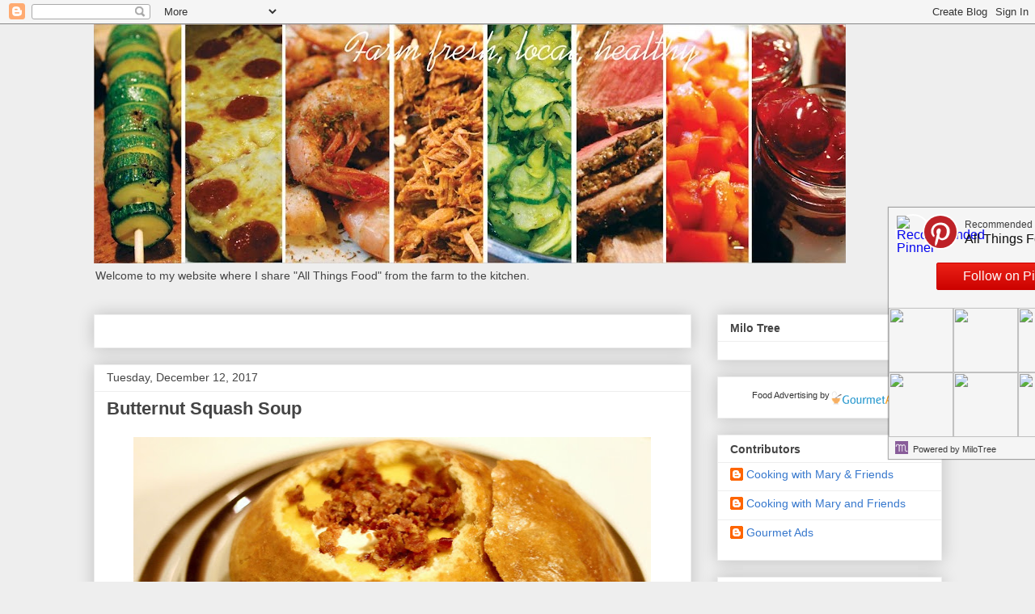

--- FILE ---
content_type: text/html; charset=UTF-8
request_url: https://www.cookingwithmaryandfriends.com/2017/12/butternut-squash-soup.html
body_size: 25069
content:
<!DOCTYPE html>
<html class='v2' dir='ltr' lang='en' xmlns='http://www.w3.org/1999/xhtml' xmlns:b='http://www.google.com/2005/gml/b' xmlns:data='http://www.google.com/2005/gml/data' xmlns:expr='http://www.google.com/2005/gml/expr'>
<head>
<link href='https://www.blogger.com/static/v1/widgets/335934321-css_bundle_v2.css' rel='stylesheet' type='text/css'/>
<meta content='8629f062d5398b8b9e591453bced225c' name='p:domain_verify'/>
<script defer='defer' src='//bcdn.grmtas.com/pub/ga_pub_2802.js' type='text/javascript'></script>
<meta content='width=1100' name='viewport'/>
<meta content='text/html; charset=UTF-8' http-equiv='Content-Type'/>
<meta content='blogger' name='generator'/>
<link href='https://www.cookingwithmaryandfriends.com/favicon.ico' rel='icon' type='image/x-icon'/>
<link href='https://www.cookingwithmaryandfriends.com/2017/12/butternut-squash-soup.html' rel='canonical'/>
<link rel="alternate" type="application/atom+xml" title="Cooking With Mary and Friends - Atom" href="https://www.cookingwithmaryandfriends.com/feeds/posts/default" />
<link rel="alternate" type="application/rss+xml" title="Cooking With Mary and Friends - RSS" href="https://www.cookingwithmaryandfriends.com/feeds/posts/default?alt=rss" />
<link rel="service.post" type="application/atom+xml" title="Cooking With Mary and Friends - Atom" href="https://www.blogger.com/feeds/3276901805211840279/posts/default" />

<link rel="alternate" type="application/atom+xml" title="Cooking With Mary and Friends - Atom" href="https://www.cookingwithmaryandfriends.com/feeds/7470836007866230870/comments/default" />
<!--Can't find substitution for tag [blog.ieCssRetrofitLinks]-->
<link href='https://blogger.googleusercontent.com/img/b/R29vZ2xl/AVvXsEga820izxc7wtnJHCuM9-d2dF0YRyawy7t401TA6iN_Kt0P507M6BAiJxtETH86UulbtC-fc31T7FGZPzE9Y_4UPSixnD9Ld8cfErfE8ENdBVfkJxmC49DAu2mWPlyGhx9jrh_ZazS23Zs/w640-h365/bread+bowl.jpg' rel='image_src'/>
<meta content='butternut squash soup' name='description'/>
<meta content='https://www.cookingwithmaryandfriends.com/2017/12/butternut-squash-soup.html' property='og:url'/>
<meta content='Butternut Squash Soup' property='og:title'/>
<meta content='butternut squash soup' property='og:description'/>
<meta content='https://blogger.googleusercontent.com/img/b/R29vZ2xl/AVvXsEga820izxc7wtnJHCuM9-d2dF0YRyawy7t401TA6iN_Kt0P507M6BAiJxtETH86UulbtC-fc31T7FGZPzE9Y_4UPSixnD9Ld8cfErfE8ENdBVfkJxmC49DAu2mWPlyGhx9jrh_ZazS23Zs/w1200-h630-p-k-no-nu/bread+bowl.jpg' property='og:image'/>
<title>Cooking With Mary and Friends: Butternut Squash Soup</title>
<style id='page-skin-1' type='text/css'><!--
/*
-----------------------------------------------
Blogger Template Style
Name:     Awesome Inc.
Designer: Tina Chen
URL:      tinachen.org
----------------------------------------------- */
/* Variable definitions
====================
<Variable name="keycolor" description="Main Color" type="color" default="#ffffff"/>
<Group description="Page" selector="body">
<Variable name="body.font" description="Font" type="font"
default="normal normal 13px Arial, Tahoma, Helvetica, FreeSans, sans-serif"/>
<Variable name="body.background.color" description="Background Color" type="color" default="#000000"/>
<Variable name="body.text.color" description="Text Color" type="color" default="#ffffff"/>
</Group>
<Group description="Links" selector=".main-inner">
<Variable name="link.color" description="Link Color" type="color" default="#888888"/>
<Variable name="link.visited.color" description="Visited Color" type="color" default="#444444"/>
<Variable name="link.hover.color" description="Hover Color" type="color" default="#cccccc"/>
</Group>
<Group description="Blog Title" selector=".header h1">
<Variable name="header.font" description="Title Font" type="font"
default="normal bold 40px Arial, Tahoma, Helvetica, FreeSans, sans-serif"/>
<Variable name="header.text.color" description="Title Color" type="color" default="#444444" />
<Variable name="header.background.color" description="Header Background" type="color" default="transparent" />
</Group>
<Group description="Blog Description" selector=".header .description">
<Variable name="description.font" description="Font" type="font"
default="normal normal 14px Arial, Tahoma, Helvetica, FreeSans, sans-serif"/>
<Variable name="description.text.color" description="Text Color" type="color"
default="#444444" />
</Group>
<Group description="Tabs Text" selector=".tabs-inner .widget li a">
<Variable name="tabs.font" description="Font" type="font"
default="normal bold 14px Arial, Tahoma, Helvetica, FreeSans, sans-serif"/>
<Variable name="tabs.text.color" description="Text Color" type="color" default="#444444"/>
<Variable name="tabs.selected.text.color" description="Selected Color" type="color" default="#444444"/>
</Group>
<Group description="Tabs Background" selector=".tabs-outer .PageList">
<Variable name="tabs.background.color" description="Background Color" type="color" default="#141414"/>
<Variable name="tabs.selected.background.color" description="Selected Color" type="color" default="#444444"/>
<Variable name="tabs.border.color" description="Border Color" type="color" default="#eeeeee"/>
</Group>
<Group description="Date Header" selector=".main-inner .widget h2.date-header, .main-inner .widget h2.date-header span">
<Variable name="date.font" description="Font" type="font"
default="normal normal 14px Arial, Tahoma, Helvetica, FreeSans, sans-serif"/>
<Variable name="date.text.color" description="Text Color" type="color" default="#666666"/>
<Variable name="date.border.color" description="Border Color" type="color" default="#eeeeee"/>
</Group>
<Group description="Post Title" selector="h3.post-title, h4, h3.post-title a">
<Variable name="post.title.font" description="Font" type="font"
default="normal bold 22px Arial, Tahoma, Helvetica, FreeSans, sans-serif"/>
<Variable name="post.title.text.color" description="Text Color" type="color" default="#444444"/>
</Group>
<Group description="Post Background" selector=".post">
<Variable name="post.background.color" description="Background Color" type="color" default="#ffffff" />
<Variable name="post.border.color" description="Border Color" type="color" default="#eeeeee" />
<Variable name="post.border.bevel.color" description="Bevel Color" type="color" default="#eeeeee"/>
</Group>
<Group description="Gadget Title" selector="h2">
<Variable name="widget.title.font" description="Font" type="font"
default="normal bold 14px Arial, Tahoma, Helvetica, FreeSans, sans-serif"/>
<Variable name="widget.title.text.color" description="Text Color" type="color" default="#444444"/>
</Group>
<Group description="Gadget Text" selector=".sidebar .widget">
<Variable name="widget.font" description="Font" type="font"
default="normal normal 14px Arial, Tahoma, Helvetica, FreeSans, sans-serif"/>
<Variable name="widget.text.color" description="Text Color" type="color" default="#444444"/>
<Variable name="widget.alternate.text.color" description="Alternate Color" type="color" default="#666666"/>
</Group>
<Group description="Gadget Links" selector=".sidebar .widget">
<Variable name="widget.link.color" description="Link Color" type="color" default="#3778cd"/>
<Variable name="widget.link.visited.color" description="Visited Color" type="color" default="#4d469c"/>
<Variable name="widget.link.hover.color" description="Hover Color" type="color" default="#3778cd"/>
</Group>
<Group description="Gadget Background" selector=".sidebar .widget">
<Variable name="widget.background.color" description="Background Color" type="color" default="#141414"/>
<Variable name="widget.border.color" description="Border Color" type="color" default="#222222"/>
<Variable name="widget.border.bevel.color" description="Bevel Color" type="color" default="#000000"/>
</Group>
<Group description="Sidebar Background" selector=".column-left-inner .column-right-inner">
<Variable name="widget.outer.background.color" description="Background Color" type="color" default="transparent" />
</Group>
<Group description="Images" selector=".main-inner">
<Variable name="image.background.color" description="Background Color" type="color" default="transparent"/>
<Variable name="image.border.color" description="Border Color" type="color" default="transparent"/>
</Group>
<Group description="Feed" selector=".blog-feeds">
<Variable name="feed.text.color" description="Text Color" type="color" default="#444444"/>
</Group>
<Group description="Feed Links" selector=".blog-feeds">
<Variable name="feed.link.color" description="Link Color" type="color" default="#3778cd"/>
<Variable name="feed.link.visited.color" description="Visited Color" type="color" default="#4d469c"/>
<Variable name="feed.link.hover.color" description="Hover Color" type="color" default="#3778cd"/>
</Group>
<Group description="Pager" selector=".blog-pager">
<Variable name="pager.background.color" description="Background Color" type="color" default="#ffffff" />
</Group>
<Group description="Footer" selector=".footer-outer">
<Variable name="footer.background.color" description="Background Color" type="color" default="#ffffff" />
<Variable name="footer.text.color" description="Text Color" type="color" default="#444444" />
</Group>
<Variable name="title.shadow.spread" description="Title Shadow" type="length" default="-1px" min="-1px" max="100px"/>
<Variable name="body.background" description="Body Background" type="background"
color="#eeeeee"
default="$(color) none repeat scroll top left"/>
<Variable name="body.background.gradient.cap" description="Body Gradient Cap" type="url"
default="none"/>
<Variable name="body.background.size" description="Body Background Size" type="string" default="auto"/>
<Variable name="tabs.background.gradient" description="Tabs Background Gradient" type="url"
default="none"/>
<Variable name="header.background.gradient" description="Header Background Gradient" type="url" default="none" />
<Variable name="header.padding.top" description="Header Top Padding" type="length" default="22px" min="0" max="100px"/>
<Variable name="header.margin.top" description="Header Top Margin" type="length" default="0" min="0" max="100px"/>
<Variable name="header.margin.bottom" description="Header Bottom Margin" type="length" default="0" min="0" max="100px"/>
<Variable name="widget.padding.top" description="Widget Padding Top" type="length" default="8px" min="0" max="20px"/>
<Variable name="widget.padding.side" description="Widget Padding Side" type="length" default="15px" min="0" max="100px"/>
<Variable name="widget.outer.margin.top" description="Widget Top Margin" type="length" default="0" min="0" max="100px"/>
<Variable name="widget.outer.background.gradient" description="Gradient" type="url" default="none" />
<Variable name="widget.border.radius" description="Gadget Border Radius" type="length" default="0" min="0" max="100px"/>
<Variable name="outer.shadow.spread" description="Outer Shadow Size" type="length" default="0" min="0" max="100px"/>
<Variable name="date.header.border.radius.top" description="Date Header Border Radius Top" type="length" default="0" min="0" max="100px"/>
<Variable name="date.header.position" description="Date Header Position" type="length" default="15px" min="0" max="100px"/>
<Variable name="date.space" description="Date Space" type="length" default="30px" min="0" max="100px"/>
<Variable name="date.position" description="Date Float" type="string" default="static" />
<Variable name="date.padding.bottom" description="Date Padding Bottom" type="length" default="0" min="0" max="100px"/>
<Variable name="date.border.size" description="Date Border Size" type="length" default="0" min="0" max="10px"/>
<Variable name="date.background" description="Date Background" type="background" color="transparent"
default="$(color) none no-repeat scroll top left" />
<Variable name="date.first.border.radius.top" description="Date First top radius" type="length" default="0" min="0" max="100px"/>
<Variable name="date.last.space.bottom" description="Date Last Space Bottom" type="length"
default="20px" min="0" max="100px"/>
<Variable name="date.last.border.radius.bottom" description="Date Last bottom radius" type="length" default="0" min="0" max="100px"/>
<Variable name="post.first.padding.top" description="First Post Padding Top" type="length" default="0" min="0" max="100px"/>
<Variable name="image.shadow.spread" description="Image Shadow Size" type="length" default="0" min="0" max="100px"/>
<Variable name="image.border.radius" description="Image Border Radius" type="length" default="0" min="0" max="100px"/>
<Variable name="separator.outdent" description="Separator Outdent" type="length" default="15px" min="0" max="100px"/>
<Variable name="title.separator.border.size" description="Widget Title Border Size" type="length" default="1px" min="0" max="10px"/>
<Variable name="list.separator.border.size" description="List Separator Border Size" type="length" default="1px" min="0" max="10px"/>
<Variable name="shadow.spread" description="Shadow Size" type="length" default="0" min="0" max="100px"/>
<Variable name="startSide" description="Side where text starts in blog language" type="automatic" default="left"/>
<Variable name="endSide" description="Side where text ends in blog language" type="automatic" default="right"/>
<Variable name="date.side" description="Side where date header is placed" type="string" default="right"/>
<Variable name="pager.border.radius.top" description="Pager Border Top Radius" type="length" default="0" min="0" max="100px"/>
<Variable name="pager.space.top" description="Pager Top Space" type="length" default="1em" min="0" max="20em"/>
<Variable name="footer.background.gradient" description="Background Gradient" type="url" default="none" />
<Variable name="mobile.background.size" description="Mobile Background Size" type="string"
default="auto"/>
<Variable name="mobile.background.overlay" description="Mobile Background Overlay" type="string"
default="transparent none repeat scroll top left"/>
<Variable name="mobile.button.color" description="Mobile Button Color" type="color" default="#ffffff" />
*/
/* Content
----------------------------------------------- */
body {
font: normal normal 13px Arial, Tahoma, Helvetica, FreeSans, sans-serif;
color: #444444;
background: #eeeeee none repeat scroll top left;
}
html body .content-outer {
min-width: 0;
max-width: 100%;
width: 100%;
}
a:link {
text-decoration: none;
color: #3778cd;
}
a:visited {
text-decoration: none;
color: #4d469c;
}
a:hover {
text-decoration: underline;
color: #3778cd;
}
.body-fauxcolumn-outer .cap-top {
position: absolute;
z-index: 1;
height: 276px;
width: 100%;
background: transparent none repeat-x scroll top left;
_background-image: none;
}
/* Columns
----------------------------------------------- */
.content-inner {
padding: 0;
}
.header-inner .section {
margin: 0 16px;
}
.tabs-inner .section {
margin: 0 16px;
}
.main-inner {
padding-top: 30px;
}
.main-inner .column-center-inner,
.main-inner .column-left-inner,
.main-inner .column-right-inner {
padding: 0 5px;
}
*+html body .main-inner .column-center-inner {
margin-top: -30px;
}
#layout .main-inner .column-center-inner {
margin-top: 0;
}
/* Header
----------------------------------------------- */
.header-outer {
margin: 0 0 0 0;
background: transparent none repeat scroll 0 0;
}
.Header h1 {
font: normal bold 40px Arial, Tahoma, Helvetica, FreeSans, sans-serif;
color: #444444;
text-shadow: 0 0 -1px #000000;
}
.Header h1 a {
color: #444444;
}
.Header .description {
font: normal normal 14px Arial, Tahoma, Helvetica, FreeSans, sans-serif;
color: #444444;
}
.header-inner .Header .titlewrapper,
.header-inner .Header .descriptionwrapper {
padding-left: 0;
padding-right: 0;
margin-bottom: 0;
}
.header-inner .Header .titlewrapper {
padding-top: 22px;
}
/* Tabs
----------------------------------------------- */
.tabs-outer {
overflow: hidden;
position: relative;
background: #eeeeee url(https://resources.blogblog.com/blogblog/data/1kt/awesomeinc/tabs_gradient_light.png) repeat scroll 0 0;
}
#layout .tabs-outer {
overflow: visible;
}
.tabs-cap-top, .tabs-cap-bottom {
position: absolute;
width: 100%;
border-top: 1px solid #999999;
}
.tabs-cap-bottom {
bottom: 0;
}
.tabs-inner .widget li a {
display: inline-block;
margin: 0;
padding: .6em 1.5em;
font: normal bold 14px Arial, Tahoma, Helvetica, FreeSans, sans-serif;
color: #444444;
border-top: 1px solid #999999;
border-bottom: 1px solid #999999;
border-left: 1px solid #999999;
height: 16px;
line-height: 16px;
}
.tabs-inner .widget li:last-child a {
border-right: 1px solid #999999;
}
.tabs-inner .widget li.selected a, .tabs-inner .widget li a:hover {
background: #666666 url(https://resources.blogblog.com/blogblog/data/1kt/awesomeinc/tabs_gradient_light.png) repeat-x scroll 0 -100px;
color: #ffffff;
}
/* Headings
----------------------------------------------- */
h2 {
font: normal bold 14px Arial, Tahoma, Helvetica, FreeSans, sans-serif;
color: #444444;
}
/* Widgets
----------------------------------------------- */
.main-inner .section {
margin: 0 27px;
padding: 0;
}
.main-inner .column-left-outer,
.main-inner .column-right-outer {
margin-top: 0;
}
#layout .main-inner .column-left-outer,
#layout .main-inner .column-right-outer {
margin-top: 0;
}
.main-inner .column-left-inner,
.main-inner .column-right-inner {
background: transparent none repeat 0 0;
-moz-box-shadow: 0 0 0 rgba(0, 0, 0, .2);
-webkit-box-shadow: 0 0 0 rgba(0, 0, 0, .2);
-goog-ms-box-shadow: 0 0 0 rgba(0, 0, 0, .2);
box-shadow: 0 0 0 rgba(0, 0, 0, .2);
-moz-border-radius: 0;
-webkit-border-radius: 0;
-goog-ms-border-radius: 0;
border-radius: 0;
}
#layout .main-inner .column-left-inner,
#layout .main-inner .column-right-inner {
margin-top: 0;
}
.sidebar .widget {
font: normal normal 14px Arial, Tahoma, Helvetica, FreeSans, sans-serif;
color: #444444;
}
.sidebar .widget a:link {
color: #3778cd;
}
.sidebar .widget a:visited {
color: #4d469c;
}
.sidebar .widget a:hover {
color: #3778cd;
}
.sidebar .widget h2 {
text-shadow: 0 0 -1px #000000;
}
.main-inner .widget {
background-color: #ffffff;
border: 1px solid #eeeeee;
padding: 0 15px 15px;
margin: 20px -16px;
-moz-box-shadow: 0 0 20px rgba(0, 0, 0, .2);
-webkit-box-shadow: 0 0 20px rgba(0, 0, 0, .2);
-goog-ms-box-shadow: 0 0 20px rgba(0, 0, 0, .2);
box-shadow: 0 0 20px rgba(0, 0, 0, .2);
-moz-border-radius: 0;
-webkit-border-radius: 0;
-goog-ms-border-radius: 0;
border-radius: 0;
}
.main-inner .widget h2 {
margin: 0 -15px;
padding: .6em 15px .5em;
border-bottom: 1px solid transparent;
}
.footer-inner .widget h2 {
padding: 0 0 .4em;
border-bottom: 1px solid transparent;
}
.main-inner .widget h2 + div, .footer-inner .widget h2 + div {
border-top: 1px solid #eeeeee;
padding-top: 8px;
}
.main-inner .widget .widget-content {
margin: 0 -15px;
padding: 7px 15px 0;
}
.main-inner .widget ul, .main-inner .widget #ArchiveList ul.flat {
margin: -8px -15px 0;
padding: 0;
list-style: none;
}
.main-inner .widget #ArchiveList {
margin: -8px 0 0;
}
.main-inner .widget ul li, .main-inner .widget #ArchiveList ul.flat li {
padding: .5em 15px;
text-indent: 0;
color: #666666;
border-top: 1px solid #eeeeee;
border-bottom: 1px solid transparent;
}
.main-inner .widget #ArchiveList ul li {
padding-top: .25em;
padding-bottom: .25em;
}
.main-inner .widget ul li:first-child, .main-inner .widget #ArchiveList ul.flat li:first-child {
border-top: none;
}
.main-inner .widget ul li:last-child, .main-inner .widget #ArchiveList ul.flat li:last-child {
border-bottom: none;
}
.post-body {
position: relative;
}
.main-inner .widget .post-body ul {
padding: 0 2.5em;
margin: .5em 0;
list-style: disc;
}
.main-inner .widget .post-body ul li {
padding: 0.25em 0;
margin-bottom: .25em;
color: #444444;
border: none;
}
.footer-inner .widget ul {
padding: 0;
list-style: none;
}
.widget .zippy {
color: #666666;
}
/* Posts
----------------------------------------------- */
body .main-inner .Blog {
padding: 0;
margin-bottom: 1em;
background-color: transparent;
border: none;
-moz-box-shadow: 0 0 0 rgba(0, 0, 0, 0);
-webkit-box-shadow: 0 0 0 rgba(0, 0, 0, 0);
-goog-ms-box-shadow: 0 0 0 rgba(0, 0, 0, 0);
box-shadow: 0 0 0 rgba(0, 0, 0, 0);
}
.main-inner .section:last-child .Blog:last-child {
padding: 0;
margin-bottom: 1em;
}
.main-inner .widget h2.date-header {
margin: 0 -15px 1px;
padding: 0 0 0 0;
font: normal normal 14px Arial, Tahoma, Helvetica, FreeSans, sans-serif;
color: #444444;
background: transparent none no-repeat scroll top left;
border-top: 0 solid #eeeeee;
border-bottom: 1px solid transparent;
-moz-border-radius-topleft: 0;
-moz-border-radius-topright: 0;
-webkit-border-top-left-radius: 0;
-webkit-border-top-right-radius: 0;
border-top-left-radius: 0;
border-top-right-radius: 0;
position: static;
bottom: 100%;
right: 15px;
text-shadow: 0 0 -1px #000000;
}
.main-inner .widget h2.date-header span {
font: normal normal 14px Arial, Tahoma, Helvetica, FreeSans, sans-serif;
display: block;
padding: .5em 15px;
border-left: 0 solid #eeeeee;
border-right: 0 solid #eeeeee;
}
.date-outer {
position: relative;
margin: 30px 0 20px;
padding: 0 15px;
background-color: #ffffff;
border: 1px solid #eeeeee;
-moz-box-shadow: 0 0 20px rgba(0, 0, 0, .2);
-webkit-box-shadow: 0 0 20px rgba(0, 0, 0, .2);
-goog-ms-box-shadow: 0 0 20px rgba(0, 0, 0, .2);
box-shadow: 0 0 20px rgba(0, 0, 0, .2);
-moz-border-radius: 0;
-webkit-border-radius: 0;
-goog-ms-border-radius: 0;
border-radius: 0;
}
.date-outer:first-child {
margin-top: 0;
}
.date-outer:last-child {
margin-bottom: 20px;
-moz-border-radius-bottomleft: 0;
-moz-border-radius-bottomright: 0;
-webkit-border-bottom-left-radius: 0;
-webkit-border-bottom-right-radius: 0;
-goog-ms-border-bottom-left-radius: 0;
-goog-ms-border-bottom-right-radius: 0;
border-bottom-left-radius: 0;
border-bottom-right-radius: 0;
}
.date-posts {
margin: 0 -15px;
padding: 0 15px;
clear: both;
}
.post-outer, .inline-ad {
border-top: 1px solid #eeeeee;
margin: 0 -15px;
padding: 15px 15px;
}
.post-outer {
padding-bottom: 10px;
}
.post-outer:first-child {
padding-top: 0;
border-top: none;
}
.post-outer:last-child, .inline-ad:last-child {
border-bottom: none;
}
.post-body {
position: relative;
}
.post-body img {
padding: 8px;
background: transparent;
border: 1px solid transparent;
-moz-box-shadow: 0 0 0 rgba(0, 0, 0, .2);
-webkit-box-shadow: 0 0 0 rgba(0, 0, 0, .2);
box-shadow: 0 0 0 rgba(0, 0, 0, .2);
-moz-border-radius: 0;
-webkit-border-radius: 0;
border-radius: 0;
}
h3.post-title, h4 {
font: normal bold 22px Arial, Tahoma, Helvetica, FreeSans, sans-serif;
color: #444444;
}
h3.post-title a {
font: normal bold 22px Arial, Tahoma, Helvetica, FreeSans, sans-serif;
color: #444444;
}
h3.post-title a:hover {
color: #3778cd;
text-decoration: underline;
}
.post-header {
margin: 0 0 1em;
}
.post-body {
line-height: 1.4;
}
.post-outer h2 {
color: #444444;
}
.post-footer {
margin: 1.5em 0 0;
}
#blog-pager {
padding: 15px;
font-size: 120%;
background-color: #ffffff;
border: 1px solid #eeeeee;
-moz-box-shadow: 0 0 20px rgba(0, 0, 0, .2);
-webkit-box-shadow: 0 0 20px rgba(0, 0, 0, .2);
-goog-ms-box-shadow: 0 0 20px rgba(0, 0, 0, .2);
box-shadow: 0 0 20px rgba(0, 0, 0, .2);
-moz-border-radius: 0;
-webkit-border-radius: 0;
-goog-ms-border-radius: 0;
border-radius: 0;
-moz-border-radius-topleft: 0;
-moz-border-radius-topright: 0;
-webkit-border-top-left-radius: 0;
-webkit-border-top-right-radius: 0;
-goog-ms-border-top-left-radius: 0;
-goog-ms-border-top-right-radius: 0;
border-top-left-radius: 0;
border-top-right-radius-topright: 0;
margin-top: 1em;
}
.blog-feeds, .post-feeds {
margin: 1em 0;
text-align: center;
color: #444444;
}
.blog-feeds a, .post-feeds a {
color: #3778cd;
}
.blog-feeds a:visited, .post-feeds a:visited {
color: #4d469c;
}
.blog-feeds a:hover, .post-feeds a:hover {
color: #3778cd;
}
.post-outer .comments {
margin-top: 2em;
}
/* Comments
----------------------------------------------- */
.comments .comments-content .icon.blog-author {
background-repeat: no-repeat;
background-image: url([data-uri]);
}
.comments .comments-content .loadmore a {
border-top: 1px solid #999999;
border-bottom: 1px solid #999999;
}
.comments .continue {
border-top: 2px solid #999999;
}
/* Footer
----------------------------------------------- */
.footer-outer {
margin: -20px 0 -1px;
padding: 20px 0 0;
color: #444444;
overflow: hidden;
}
.footer-fauxborder-left {
border-top: 1px solid #eeeeee;
background: #ffffff none repeat scroll 0 0;
-moz-box-shadow: 0 0 20px rgba(0, 0, 0, .2);
-webkit-box-shadow: 0 0 20px rgba(0, 0, 0, .2);
-goog-ms-box-shadow: 0 0 20px rgba(0, 0, 0, .2);
box-shadow: 0 0 20px rgba(0, 0, 0, .2);
margin: 0 -20px;
}
/* Mobile
----------------------------------------------- */
body.mobile {
background-size: auto;
}
.mobile .body-fauxcolumn-outer {
background: transparent none repeat scroll top left;
}
*+html body.mobile .main-inner .column-center-inner {
margin-top: 0;
}
.mobile .main-inner .widget {
padding: 0 0 15px;
}
.mobile .main-inner .widget h2 + div,
.mobile .footer-inner .widget h2 + div {
border-top: none;
padding-top: 0;
}
.mobile .footer-inner .widget h2 {
padding: 0.5em 0;
border-bottom: none;
}
.mobile .main-inner .widget .widget-content {
margin: 0;
padding: 7px 0 0;
}
.mobile .main-inner .widget ul,
.mobile .main-inner .widget #ArchiveList ul.flat {
margin: 0 -15px 0;
}
.mobile .main-inner .widget h2.date-header {
right: 0;
}
.mobile .date-header span {
padding: 0.4em 0;
}
.mobile .date-outer:first-child {
margin-bottom: 0;
border: 1px solid #eeeeee;
-moz-border-radius-topleft: 0;
-moz-border-radius-topright: 0;
-webkit-border-top-left-radius: 0;
-webkit-border-top-right-radius: 0;
-goog-ms-border-top-left-radius: 0;
-goog-ms-border-top-right-radius: 0;
border-top-left-radius: 0;
border-top-right-radius: 0;
}
.mobile .date-outer {
border-color: #eeeeee;
border-width: 0 1px 1px;
}
.mobile .date-outer:last-child {
margin-bottom: 0;
}
.mobile .main-inner {
padding: 0;
}
.mobile .header-inner .section {
margin: 0;
}
.mobile .post-outer, .mobile .inline-ad {
padding: 5px 0;
}
.mobile .tabs-inner .section {
margin: 0 10px;
}
.mobile .main-inner .widget h2 {
margin: 0;
padding: 0;
}
.mobile .main-inner .widget h2.date-header span {
padding: 0;
}
.mobile .main-inner .widget .widget-content {
margin: 0;
padding: 7px 0 0;
}
.mobile #blog-pager {
border: 1px solid transparent;
background: #ffffff none repeat scroll 0 0;
}
.mobile .main-inner .column-left-inner,
.mobile .main-inner .column-right-inner {
background: transparent none repeat 0 0;
-moz-box-shadow: none;
-webkit-box-shadow: none;
-goog-ms-box-shadow: none;
box-shadow: none;
}
.mobile .date-posts {
margin: 0;
padding: 0;
}
.mobile .footer-fauxborder-left {
margin: 0;
border-top: inherit;
}
.mobile .main-inner .section:last-child .Blog:last-child {
margin-bottom: 0;
}
.mobile-index-contents {
color: #444444;
}
.mobile .mobile-link-button {
background: #3778cd url(https://resources.blogblog.com/blogblog/data/1kt/awesomeinc/tabs_gradient_light.png) repeat scroll 0 0;
}
.mobile-link-button a:link, .mobile-link-button a:visited {
color: #ffffff;
}
.mobile .tabs-inner .PageList .widget-content {
background: transparent;
border-top: 1px solid;
border-color: #999999;
color: #444444;
}
.mobile .tabs-inner .PageList .widget-content .pagelist-arrow {
border-left: 1px solid #999999;
}

--></style>
<style id='template-skin-1' type='text/css'><!--
body {
min-width: 1081px;
}
.content-outer, .content-fauxcolumn-outer, .region-inner {
min-width: 1081px;
max-width: 1081px;
_width: 1081px;
}
.main-inner .columns {
padding-left: 0;
padding-right: 310px;
}
.main-inner .fauxcolumn-center-outer {
left: 0;
right: 310px;
/* IE6 does not respect left and right together */
_width: expression(this.parentNode.offsetWidth -
parseInt("0") -
parseInt("310px") + 'px');
}
.main-inner .fauxcolumn-left-outer {
width: 0;
}
.main-inner .fauxcolumn-right-outer {
width: 310px;
}
.main-inner .column-left-outer {
width: 0;
right: 100%;
margin-left: -0;
}
.main-inner .column-right-outer {
width: 310px;
margin-right: -310px;
}
#layout {
min-width: 0;
}
#layout .content-outer {
min-width: 0;
width: 800px;
}
#layout .region-inner {
min-width: 0;
width: auto;
}
body#layout div.add_widget {
padding: 8px;
}
body#layout div.add_widget a {
margin-left: 32px;
}
--></style>
<script type='text/javascript'>
        (function(i,s,o,g,r,a,m){i['GoogleAnalyticsObject']=r;i[r]=i[r]||function(){
        (i[r].q=i[r].q||[]).push(arguments)},i[r].l=1*new Date();a=s.createElement(o),
        m=s.getElementsByTagName(o)[0];a.async=1;a.src=g;m.parentNode.insertBefore(a,m)
        })(window,document,'script','https://www.google-analytics.com/analytics.js','ga');
        ga('create', 'UA-106248544-1', 'auto', 'blogger');
        ga('blogger.send', 'pageview');
      </script>
<link href='https://www.blogger.com/dyn-css/authorization.css?targetBlogID=3276901805211840279&amp;zx=edafc372-4b2a-4329-bf23-d56da14cc4c7' media='none' onload='if(media!=&#39;all&#39;)media=&#39;all&#39;' rel='stylesheet'/><noscript><link href='https://www.blogger.com/dyn-css/authorization.css?targetBlogID=3276901805211840279&amp;zx=edafc372-4b2a-4329-bf23-d56da14cc4c7' rel='stylesheet'/></noscript>
<meta name='google-adsense-platform-account' content='ca-host-pub-1556223355139109'/>
<meta name='google-adsense-platform-domain' content='blogspot.com'/>

<!-- data-ad-client=ca-pub-1416997883851583 -->

</head>
<script>var pfHeaderImgUrl = '';var pfHeaderTagline = '';var pfdisableClickToDel = 0;var pfHideImages = 0;var pfImageDisplayStyle = 'right';var pfDisablePDF = 0;var pfDisableEmail = 0;var pfDisablePrint = 0;var pfCustomCSS = '';var pfBtVersion='2';(function(){var js,pf;pf=document.createElement('script');pf.type='text/javascript';pf.src='//cdn.printfriendly.com/printfriendly.js';document.getElementsByTagName('head')[0].appendChild(pf)})();</script><script type="text/javascript">var pfButtonHTML = '<a href="https://www.printfriendly.com" style="margin-top:0.5em; float:left;display:block; margin-right: 0.5em; color:#6D9F00; text-decoration:none;" class="printfriendly" onclick="window.print(); return false;" title="Printer Friendly and PDF"><img style="border:none;-webkit-box-shadow:none;box-shadow:none;" src="//cdn.printfriendly.com/buttons/printfriendly-button-md.png" alt="Print Friendly and PDF"/></a>'; var pfBloggerJs; pfBloggerJs = document.createElement("script"); pfBloggerJs.type ="text/javascript";pfBloggerJs.src= "//cdn.printfriendly.com/blogger.js"; document.getElementsByTagName("head")[0].appendChild(pfBloggerJs);</script>
<body class='loading'>
<div class='navbar section' id='navbar' name='Navbar'><div class='widget Navbar' data-version='1' id='Navbar1'><script type="text/javascript">
    function setAttributeOnload(object, attribute, val) {
      if(window.addEventListener) {
        window.addEventListener('load',
          function(){ object[attribute] = val; }, false);
      } else {
        window.attachEvent('onload', function(){ object[attribute] = val; });
      }
    }
  </script>
<div id="navbar-iframe-container"></div>
<script type="text/javascript" src="https://apis.google.com/js/platform.js"></script>
<script type="text/javascript">
      gapi.load("gapi.iframes:gapi.iframes.style.bubble", function() {
        if (gapi.iframes && gapi.iframes.getContext) {
          gapi.iframes.getContext().openChild({
              url: 'https://www.blogger.com/navbar/3276901805211840279?po\x3d7470836007866230870\x26origin\x3dhttps://www.cookingwithmaryandfriends.com',
              where: document.getElementById("navbar-iframe-container"),
              id: "navbar-iframe"
          });
        }
      });
    </script><script type="text/javascript">
(function() {
var script = document.createElement('script');
script.type = 'text/javascript';
script.src = '//pagead2.googlesyndication.com/pagead/js/google_top_exp.js';
var head = document.getElementsByTagName('head')[0];
if (head) {
head.appendChild(script);
}})();
</script>
</div></div>
<div class='body-fauxcolumns'>
<div class='fauxcolumn-outer body-fauxcolumn-outer'>
<div class='cap-top'>
<div class='cap-left'></div>
<div class='cap-right'></div>
</div>
<div class='fauxborder-left'>
<div class='fauxborder-right'></div>
<div class='fauxcolumn-inner'>
</div>
</div>
<div class='cap-bottom'>
<div class='cap-left'></div>
<div class='cap-right'></div>
</div>
</div>
</div>
<div class='content'>
<div class='content-fauxcolumns'>
<div class='fauxcolumn-outer content-fauxcolumn-outer'>
<div class='cap-top'>
<div class='cap-left'></div>
<div class='cap-right'></div>
</div>
<div class='fauxborder-left'>
<div class='fauxborder-right'></div>
<div class='fauxcolumn-inner'>
</div>
</div>
<div class='cap-bottom'>
<div class='cap-left'></div>
<div class='cap-right'></div>
</div>
</div>
</div>
<div class='content-outer'>
<div class='content-cap-top cap-top'>
<div class='cap-left'></div>
<div class='cap-right'></div>
</div>
<div class='fauxborder-left content-fauxborder-left'>
<div class='fauxborder-right content-fauxborder-right'></div>
<div class='content-inner'>
<header>
<!-- Global site tag (gtag.js) - Google Analytics -->
<script async='async' src='https://www.googletagmanager.com/gtag/js?id=UA-106248544-1'></script>
<script>
  window.dataLayer = window.dataLayer || [];
  function gtag(){dataLayer.push(arguments);}
  gtag('js', new Date());

  gtag('config', 'UA-106248544-1');
</script>
<div class='header-outer'>
<div class='header-cap-top cap-top'>
<div class='cap-left'></div>
<div class='cap-right'></div>
</div>
<div class='fauxborder-left header-fauxborder-left'>
<div class='fauxborder-right header-fauxborder-right'></div>
<div class='region-inner header-inner'>
<div class='header section' id='header' name='Header'><div class='widget Header' data-version='1' id='Header1'>
<div id='header-inner'>
<a href='https://www.cookingwithmaryandfriends.com/' style='display: block'>
<img alt='Cooking With Mary and Friends' height='296px; ' id='Header1_headerimg' src='https://blogger.googleusercontent.com/img/b/R29vZ2xl/AVvXsEhaZgxD2bsFMW9odqf5bpqPijShOW1mLKPNXhhlQ9qFDouEjZrWndXEprMMrBZdYaFOm5to8vbr2fUzHUtAnD_31e0yM-F0_rTNAQFfvignvoxWAspgUlvupfwCuZ0kiG826_U6vCD5ZhE/s930/_15_FacebookBanner.jpg' style='display: block' width='930px; '/>
</a>
<div class='descriptionwrapper'>
<p class='description'><span>Welcome to my website where I share "All Things Food" from the farm to the kitchen.</span></p>
</div>
</div>
</div></div>
</div>
</div>
<div class='header-cap-bottom cap-bottom'>
<div class='cap-left'></div>
<div class='cap-right'></div>
</div>
</div>
</header>
<div class='tabs-outer'>
<div class='tabs-cap-top cap-top'>
<div class='cap-left'></div>
<div class='cap-right'></div>
</div>
<div class='fauxborder-left tabs-fauxborder-left'>
<div class='fauxborder-right tabs-fauxborder-right'></div>
<div class='region-inner tabs-inner'>
<div class='tabs no-items section' id='crosscol' name='Cross-Column'></div>
<div class='tabs no-items section' id='crosscol-overflow' name='Cross-Column 2'></div>
</div>
</div>
<div class='tabs-cap-bottom cap-bottom'>
<div class='cap-left'></div>
<div class='cap-right'></div>
</div>
</div>
<div class='main-outer'>
<div class='main-cap-top cap-top'>
<div class='cap-left'></div>
<div class='cap-right'></div>
</div>
<div class='fauxborder-left main-fauxborder-left'>
<div class='fauxborder-right main-fauxborder-right'></div>
<div class='region-inner main-inner'>
<div class='columns fauxcolumns'>
<div class='fauxcolumn-outer fauxcolumn-center-outer'>
<div class='cap-top'>
<div class='cap-left'></div>
<div class='cap-right'></div>
</div>
<div class='fauxborder-left'>
<div class='fauxborder-right'></div>
<div class='fauxcolumn-inner'>
</div>
</div>
<div class='cap-bottom'>
<div class='cap-left'></div>
<div class='cap-right'></div>
</div>
</div>
<div class='fauxcolumn-outer fauxcolumn-left-outer'>
<div class='cap-top'>
<div class='cap-left'></div>
<div class='cap-right'></div>
</div>
<div class='fauxborder-left'>
<div class='fauxborder-right'></div>
<div class='fauxcolumn-inner'>
</div>
</div>
<div class='cap-bottom'>
<div class='cap-left'></div>
<div class='cap-right'></div>
</div>
</div>
<div class='fauxcolumn-outer fauxcolumn-right-outer'>
<div class='cap-top'>
<div class='cap-left'></div>
<div class='cap-right'></div>
</div>
<div class='fauxborder-left'>
<div class='fauxborder-right'></div>
<div class='fauxcolumn-inner'>
</div>
</div>
<div class='cap-bottom'>
<div class='cap-left'></div>
<div class='cap-right'></div>
</div>
</div>
<!-- corrects IE6 width calculation -->
<div class='columns-inner'>
<div class='column-center-outer'>
<div class='column-center-inner'>
<div class='main section' id='main' name='Main'><div class='widget HTML' data-version='1' id='HTML5'>
<div class='widget-content'>
<div id="ga_os_13294007" style="text-align: center; overflow: visible; visibility: visible;">
</div>
<br />
</div>
<div class='clear'></div>
</div><div class='widget Blog' data-version='1' id='Blog1'>
<div class='blog-posts hfeed'>

          <div class="date-outer">
        
<h2 class='date-header'><span>Tuesday, December 12, 2017</span></h2>

          <div class="date-posts">
        
<div class='post-outer'>
<div class='post hentry uncustomized-post-template' itemprop='blogPost' itemscope='itemscope' itemtype='http://schema.org/BlogPosting'>
<meta content='https://blogger.googleusercontent.com/img/b/R29vZ2xl/AVvXsEga820izxc7wtnJHCuM9-d2dF0YRyawy7t401TA6iN_Kt0P507M6BAiJxtETH86UulbtC-fc31T7FGZPzE9Y_4UPSixnD9Ld8cfErfE8ENdBVfkJxmC49DAu2mWPlyGhx9jrh_ZazS23Zs/w640-h365/bread+bowl.jpg' itemprop='image_url'/>
<meta content='3276901805211840279' itemprop='blogId'/>
<meta content='7470836007866230870' itemprop='postId'/>
<a name='7470836007866230870'></a>
<h3 class='post-title entry-title' itemprop='name'>
Butternut Squash Soup
</h3>
<div class='post-header'>
<div class='post-header-line-1'></div>
</div>
<div class='post-body entry-content' id='post-body-7470836007866230870' itemprop='articleBody'>
<div class="separator" style="clear: both; text-align: center;">
<a href="https://blogger.googleusercontent.com/img/b/R29vZ2xl/AVvXsEga820izxc7wtnJHCuM9-d2dF0YRyawy7t401TA6iN_Kt0P507M6BAiJxtETH86UulbtC-fc31T7FGZPzE9Y_4UPSixnD9Ld8cfErfE8ENdBVfkJxmC49DAu2mWPlyGhx9jrh_ZazS23Zs/s1600/bread+bowl.jpg" style="margin-left: 1em; margin-right: 1em;"><img border="0" data-original-height="918" data-original-width="1600" height="365" src="https://blogger.googleusercontent.com/img/b/R29vZ2xl/AVvXsEga820izxc7wtnJHCuM9-d2dF0YRyawy7t401TA6iN_Kt0P507M6BAiJxtETH86UulbtC-fc31T7FGZPzE9Y_4UPSixnD9Ld8cfErfE8ENdBVfkJxmC49DAu2mWPlyGhx9jrh_ZazS23Zs/w640-h365/bread+bowl.jpg" width="640" /></a></div>
<br /><span style="font-family: verdana;">
Delicious and creamy, Butternut Squash Soup is amazing. Baked butternut squash, diced onions, celery, carrots and a few other things come together to make this awesome soup.<br /></span>
<br />
<div class="separator" style="clear: both; text-align: center;">
<a href="https://blogger.googleusercontent.com/img/b/R29vZ2xl/AVvXsEjfxa1ZASCqAMkywlEzt9MMw1wMmynZIlD8BIocSgVaYchP3nY6I5IN-cNcc-AyZc6M3OneWUDfQt13W2AKHGe-yAB14o-KDZ9ahxhKcKF-NgLoyc0oOkQWM8ALDxpyB-LjLLkoEo5k0_0/s1600/Butternut+Squash.jpg" style="margin-left: 1em; margin-right: 1em;"><img border="0" data-original-height="1258" data-original-width="1600" height="501" src="https://blogger.googleusercontent.com/img/b/R29vZ2xl/AVvXsEjfxa1ZASCqAMkywlEzt9MMw1wMmynZIlD8BIocSgVaYchP3nY6I5IN-cNcc-AyZc6M3OneWUDfQt13W2AKHGe-yAB14o-KDZ9ahxhKcKF-NgLoyc0oOkQWM8ALDxpyB-LjLLkoEo5k0_0/w640-h501/Butternut+Squash.jpg" width="640" /></a></div>
<br /><span style="font-family: verdana;">
Farmers markets are great places to find seasonal ingredients, such as butternut squash, so stop by your favorite market and pick one up. Butternut Squash Soup makes a great cup of soup with a grilled cheese sandwich, or serve it for dinner with a side salad.<br />
<br />
</span><div class="separator" style="clear: both; text-align: center;">
<img border="0" data-original-height="825" data-original-width="825" height="640" src="https://blogger.googleusercontent.com/img/b/R29vZ2xl/AVvXsEi0Yh2UG85tMKIifJvG5dRhyphenhyphenH-FHarj9ilDy997YcdleV4ZiBGuJ-K74e8SDGe_Bj3O3y23QHdy869lUHUPC1TFgyI_bSQo24frtEgRbsFo-o7n7UTE7TU26W-AvIPoE-4bATsGDIYeiBk/w640-h640/24899098_10214789928532361_1440789827_n.jpg" width="640" /></div>
<br /><span style="font-family: verdana;">
I made some <a href="http://www.cookingwithmaryandfriends.com/2013/01/italian-bread-bowls.html" target="_blank"><b><span style="color: blue;">Italian Bread Bowls</span></b></a> to serve ours in; they are fun to eat out of and bonus, you can eat the bowl!</span><br />
<br />
<div class="separator" style="clear: both; text-align: center;">
<a href="https://blogger.googleusercontent.com/img/b/R29vZ2xl/AVvXsEgtmaapHRM1SabgRVxEKGGsUvzfmwbLo6VjrdEK2qNCJzuFqDMVNBFwwBM-dKKdfYxdxgwYs1sQ-tnR1TAl2bwua0To7HThzPEqab7GO8-IyAAAcxbwoZj1I0Q4BLg71iqBj6MieM53p3Y/s1600/bread+bowl+with+soup.jpg" style="margin-left: 1em; margin-right: 1em;"><img border="0" data-original-height="1600" data-original-width="971" height="640" src="https://blogger.googleusercontent.com/img/b/R29vZ2xl/AVvXsEgtmaapHRM1SabgRVxEKGGsUvzfmwbLo6VjrdEK2qNCJzuFqDMVNBFwwBM-dKKdfYxdxgwYs1sQ-tnR1TAl2bwua0To7HThzPEqab7GO8-IyAAAcxbwoZj1I0Q4BLg71iqBj6MieM53p3Y/s640/bread+bowl+with+soup.jpg" width="388" /></a></div>
<br />
<br />
<a name="more"></a><br />
<span style="font-family: verdana;"><b><span style="font-size: x-large;">RECIPE</span></b><br />
<b>Ingredient</b><br />
1 Butternut Squash<br />
1 tbsp butter<br />
1 stalk celery, diced<br />
1 thick slice large onion, diced<br />
2 medium carrots, diced<br />
2 cups chicken or turkey bone broth (or use vegetable broth)<br />
1 cup 1/2 and 1/2<br />
salt and pepper to taste<br />
dash of cayenne pepper (optional)<br />
Sour cream and crispy crumbled bacon to serve on top (optional)<br />
<b><br /></b>
<b>Method</b><br />
Preheat oven to 400. Trim ends on butternut squash and slice it in half lengthwise. Scoop out seeds. Place on baking sheet, cut side down, and cook until squash is soft, and a fork easily pierces the outside skin, approx. 30 minutes. Remove squash from oven and scoop out cooked squash placing it in a large bowl.<br />
<br />
While the squash is baking, place 1 tbsp butter in a large sauce pan and saute' the diced celery, onion and carrots until softened. Add cooked squash, bone broth or vegetable broth, and 1/2 and 1/2. Season with salt and pepper to taste. Add a dash of cayenne pepper if desired.<br />
<br />
Heat through stirring often. Using an immersion blender or regular blender, puree soup. Taste and adjust seasonings as necessary.<br />
<br />
Serve immediately with a dollop of sour cream on top and some crumbled bacon.<br />
<br />
<b>Yield:</b> 4 dinner-sized servings<br />
<br />
<span>Looking for more <b>butternut squash recipes</b>? Check out this <a href="http://www.sumptuousspoonfuls.com/butternut-chickpea-curry/" target="_blank"><b><span style="color: blue;">collection</span></b></a> from <a href="http://www.sumptuousspoonfuls.com/butternut-chickpea-curry/" target="_blank"><b><span style="color: blue;">Sumptuous Spoonfuls</span></b></a>!</span><br />
<br />
Enjoy,</span><br />
<span style="color: purple; font-family: &quot;times&quot; , &quot;times new roman&quot; , serif; font-size: x-large;"><b><i>Mary</i></b></span><br />
<br />
<span style="font-size: x-small;">&#169; Cooking with Mary and Friends Unauthorized use and/or duplication of this material without express and written permission from this blog&#8217;s author and/or owner is strictly prohibited. Excerpts and links may be used, provided that full and clear credit is given to Cooking with Mary and Friends with appropriate and specific direction to the original content.</span><br /><br />
<div style='clear: both;'></div>
</div>
<div class='post-footer'>
<div class='post-footer-line post-footer-line-1'>
<span class='post-author vcard'>
</span>
<span class='post-timestamp'>
</span>
<span class='post-comment-link'>
</span>
<span class='post-icons'>
</span>
<div class='post-share-buttons goog-inline-block'>
<a class='goog-inline-block share-button sb-email' href='https://www.blogger.com/share-post.g?blogID=3276901805211840279&postID=7470836007866230870&target=email' target='_blank' title='Email This'><span class='share-button-link-text'>Email This</span></a><a class='goog-inline-block share-button sb-blog' href='https://www.blogger.com/share-post.g?blogID=3276901805211840279&postID=7470836007866230870&target=blog' onclick='window.open(this.href, "_blank", "height=270,width=475"); return false;' target='_blank' title='BlogThis!'><span class='share-button-link-text'>BlogThis!</span></a><a class='goog-inline-block share-button sb-twitter' href='https://www.blogger.com/share-post.g?blogID=3276901805211840279&postID=7470836007866230870&target=twitter' target='_blank' title='Share to X'><span class='share-button-link-text'>Share to X</span></a><a class='goog-inline-block share-button sb-facebook' href='https://www.blogger.com/share-post.g?blogID=3276901805211840279&postID=7470836007866230870&target=facebook' onclick='window.open(this.href, "_blank", "height=430,width=640"); return false;' target='_blank' title='Share to Facebook'><span class='share-button-link-text'>Share to Facebook</span></a><a class='goog-inline-block share-button sb-pinterest' href='https://www.blogger.com/share-post.g?blogID=3276901805211840279&postID=7470836007866230870&target=pinterest' target='_blank' title='Share to Pinterest'><span class='share-button-link-text'>Share to Pinterest</span></a>
</div>
</div>
<div class='post-footer-line post-footer-line-2'>
<span class='post-labels'>
Labels:
<a href='https://www.cookingwithmaryandfriends.com/search/label/butternut%20squash' rel='tag'>butternut squash</a>,
<a href='https://www.cookingwithmaryandfriends.com/search/label/chicken%20bone%20broth' rel='tag'>chicken bone broth</a>,
<a href='https://www.cookingwithmaryandfriends.com/search/label/cream' rel='tag'>cream</a>,
<a href='https://www.cookingwithmaryandfriends.com/search/label/soup' rel='tag'>soup</a>
</span>
</div>
<div class='post-footer-line post-footer-line-3'>
<span class='post-location'>
</span>
</div>
</div>
</div>
<div class='comments' id='comments'>
<a name='comments'></a>
</div>
</div>
<div class='inline-ad'>
</div>

        </div></div>
      
</div>
<div class='blog-pager' id='blog-pager'>
<span id='blog-pager-newer-link'>
<a class='blog-pager-newer-link' href='https://www.cookingwithmaryandfriends.com/2017/12/smoky-bacon-jam.html' id='Blog1_blog-pager-newer-link' title='Newer Post'>Newer Post</a>
</span>
<span id='blog-pager-older-link'>
<a class='blog-pager-older-link' href='https://www.cookingwithmaryandfriends.com/2017/12/cheeseburger-minced-meat-sandwiches.html' id='Blog1_blog-pager-older-link' title='Older Post'>Older Post</a>
</span>
<a class='home-link' href='https://www.cookingwithmaryandfriends.com/'>Home</a>
</div>
<div class='clear'></div>
<div class='post-feeds'>
</div>
</div><div class='widget HTML' data-version='1' id='HTML2'>
<div class='widget-content'>
<center>
<div id="ga_13305394"> </div>
</center>
</div>
<div class='clear'></div>
</div></div>
</div>
</div>
<div class='column-left-outer'>
<div class='column-left-inner'>
<aside>
</aside>
</div>
</div>
<div class='column-right-outer'>
<div class='column-right-inner'>
<aside>
<div class='sidebar section' id='sidebar-right-1'><div class='widget HTML' data-version='1' id='HTML1'>
<h2 class='title'>Milo Tree</h2>
<div class='widget-content'>
<script src="https://cdn001.milotree.com/container/003164milotree.js" async="async" defer="defer" ></script>
</div>
<div class='clear'></div>
</div><div class='widget HTML' data-version='1' id='HTML17'>
<div class='widget-content'>
<div id="ga_4473367"> </div><div style="text-align: right; width: 300px; padding: 5px 0;">
<div style="width: auto; padding: 4px 80px 0 0; float: right; display: inline-block; font-family: Verdana, Geneva, sans-serif; font-size: 11px; color: #333;"><a style="text-decoration: none; color: 
#333;font-weight: 100;" title="Food Advertising" href="http://www.gourmetads.com/" target="_blank" rel="noopener">Food Advertising</a> by <img style="float: right; border: none;" src="https://fc465d2a474ead6745f6-e5ad950a24ba0c7c880e1eee3807453f.ssl.cf2.rackcdn.com/gourmetads-logo.jpg" alt="logo" /></div>
</div>
</div>
<div class='clear'></div>
</div><div class='widget Profile' data-version='1' id='Profile1'>
<h2>Contributors</h2>
<div class='widget-content'>
<ul>
<li><a class='profile-name-link g-profile' href='https://www.blogger.com/profile/18201009954537645601' style='background-image: url(//www.blogger.com/img/logo-16.png);'>Cooking with Mary &amp; Friends</a></li>
<li><a class='profile-name-link g-profile' href='https://www.blogger.com/profile/10051459833788816798' style='background-image: url(//www.blogger.com/img/logo-16.png);'>Cooking with Mary and Friends</a></li>
<li><a class='profile-name-link g-profile' href='https://www.blogger.com/profile/07152014117169300006' style='background-image: url(//www.blogger.com/img/logo-16.png);'>Gourmet Ads</a></li>
</ul>
<div class='clear'></div>
</div>
</div><div class='widget BlogSearch' data-version='1' id='BlogSearch1'>
<h2 class='title'>Cooking with Mary and Friends</h2>
<div class='widget-content'>
<div id='BlogSearch1_form'>
<form action='https://www.cookingwithmaryandfriends.com/search' class='gsc-search-box' target='_top'>
<table cellpadding='0' cellspacing='0' class='gsc-search-box'>
<tbody>
<tr>
<td class='gsc-input'>
<input autocomplete='off' class='gsc-input' name='q' size='10' title='search' type='text' value=''/>
</td>
<td class='gsc-search-button'>
<input class='gsc-search-button' title='search' type='submit' value='Search'/>
</td>
</tr>
</tbody>
</table>
</form>
</div>
</div>
<div class='clear'></div>
</div><div class='widget HTML' data-version='1' id='HTML11'>
<div class='widget-content'>
<!-- BEGIN AddToAny for Blogger -->
<script type="text/template" class="blogger_addtoany_html">
<div class="a2a_kit a2a_kit_size_32 a2a_default_style">
    <a class="a2a_button_facebook"></a>
    <a class="a2a_button_twitter"></a>
    <a class="a2a_button_google_plus"></a>
    <a class="a2a_button_pinterest"></a>
    <a class="a2a_dd" href="http://www.addtoany.com/share_save"></a>
</div>
</script>
<script type="text/javascript">
(function(){
    var a = document.createElement('script');
    a.type = 'text/javascript';
    a.async = true;
    a.src = '//static.addtoany.com/js/blogger.js';
    var s = document.getElementsByTagName('script')[0];
    s.parentNode.insertBefore(a, s);
})();
</script>
<!-- END AddToAny for Blogger -->
</div>
<div class='clear'></div>
</div><div class='widget PopularPosts' data-version='1' id='PopularPosts1'>
<h2>Popular Posts</h2>
<div class='widget-content popular-posts'>
<ul>
<li>
<div class='item-content'>
<div class='item-thumbnail'>
<a href='https://www.cookingwithmaryandfriends.com/2015/09/german-brotchen.html' target='_blank'>
<img alt='' border='0' src='https://blogger.googleusercontent.com/img/b/R29vZ2xl/AVvXsEiiu52kxpkJA38Zi1Wg6oN59bwz5Peov6pC-snvTeuqxvS6VtEAMXt4dzu6q4uMDixntnrjVHWXd2E9IF5WsmB42a76_8WAd3hyphenhyphen30Oqce11bo9-WLdFl1_G4ucNj3qsywdx0AyFqh-N5Kg/w72-h72-p-k-no-nu/broetchen3.jpg'/>
</a>
</div>
<div class='item-title'><a href='https://www.cookingwithmaryandfriends.com/2015/09/german-brotchen.html'>German Brötchen</a></div>
<div class='item-snippet'>      We enjoyed this &quot;little bread&quot; many times while living in Germany, and I have been on a quest ever since to try to make them...</div>
</div>
<div style='clear: both;'></div>
</li>
<li>
<div class='item-content'>
<div class='item-thumbnail'>
<a href='https://www.cookingwithmaryandfriends.com/2012/04/easy-big-fat-yeast-rolls.html' target='_blank'>
<img alt='' border='0' src='https://blogger.googleusercontent.com/img/b/R29vZ2xl/AVvXsEjWXdD2tpaKKEKUSebZhOXUDATDyo5L3xttOM0JWPX4s3XZy8yPNVPkI9Eoq_jqvIXpXxHZkzuQO7-eBs1hsX3K_mS7963Ydwqj_aJEGB88hECNdrwIoJbXAZ4TvuO3Wsjap0XJXvUcYuoC/w72-h72-p-k-no-nu/rolls.jpg'/>
</a>
</div>
<div class='item-title'><a href='https://www.cookingwithmaryandfriends.com/2012/04/easy-big-fat-yeast-rolls.html'>Easy, Big Fat Yeast Rolls</a></div>
<div class='item-snippet'>  Easy, Big Fat Yeast Rolls baked by my daughter, Anne      Updated and Revised November 2021     I&#39;ve had lots of compliments on these ...</div>
</div>
<div style='clear: both;'></div>
</li>
<li>
<div class='item-content'>
<div class='item-thumbnail'>
<a href='https://www.cookingwithmaryandfriends.com/2012/11/Crockpotbreakfastcasserole.html' target='_blank'>
<img alt='' border='0' src='https://blogger.googleusercontent.com/img/a/AVvXsEi7Z3LRcJnj5eRb92_IRS4AqGiXF7A3n4ILNQfminwQv0NygxFuGsZB_avfmGGp0KJV-bWe0qCj8UHbf_2wWAT5xAz9JlLQOncp85P75hJF4Xrz2QU8Rf36_ilNar7c_UkOegSYYHVdAIxZ7if2Ywbs2JryhyW3bLpoIqL4yeV3biDOAxmIhFilBqUM=w72-h72-p-k-no-nu'/>
</a>
</div>
<div class='item-title'><a href='https://www.cookingwithmaryandfriends.com/2012/11/Crockpotbreakfastcasserole.html'>Crockpot Breakfast Casserole</a></div>
<div class='item-snippet'> Updated December 2020 This is absolutely the BEST ever! So easy, quick and convenient. I&#39;ve made it many times for weekend gatherings w...</div>
</div>
<div style='clear: both;'></div>
</li>
<li>
<div class='item-content'>
<div class='item-thumbnail'>
<a href='https://www.cookingwithmaryandfriends.com/2014/10/blackberry-buckle.html' target='_blank'>
<img alt='' border='0' src='https://blogger.googleusercontent.com/img/b/R29vZ2xl/AVvXsEiBreYCK3Gr5R8PzB1ATIfdfwSN7JxR4PgX3oRjW5TgxpFFrsriSwOG_TbtGpBVPC3pE2kAW10aVxo0ZyX0MAix1VU5_OPEgSJs_DcxL_lRmvjJqzNkOFuoZdJLab8qMkWHGt4c__xwjq-q/w72-h72-p-k-no-nu/blackberry+buckle.jpg'/>
</a>
</div>
<div class='item-title'><a href='https://www.cookingwithmaryandfriends.com/2014/10/blackberry-buckle.html'>Blackberry Buckle</a></div>
<div class='item-snippet'>   I had the very last of this season&#39;s blackberries tucked away in the freezer, so I decided to make this Blackberry Buckle today. &#160;It...</div>
</div>
<div style='clear: both;'></div>
</li>
<li>
<div class='item-content'>
<div class='item-thumbnail'>
<a href='https://www.cookingwithmaryandfriends.com/2017/04/cinnamon-roll-cake.html' target='_blank'>
<img alt='' border='0' src='https://blogger.googleusercontent.com/img/b/R29vZ2xl/AVvXsEhfecXSj4c2RG4y-nuWdscL0JbSlQ7C-QwbQyMbChtG7QlLJkQB4tNqcAOTluGv4tjJEf2CX_RZIP-BQ0RhVvK3h7m4IlNcLOZBzyj_lkY27HafqAhnfxCciKvdFtGajOblsvVZ3YnY750/w72-h72-p-k-no-nu/cinnamon+roll+cake3.jpg'/>
</a>
</div>
<div class='item-title'><a href='https://www.cookingwithmaryandfriends.com/2017/04/cinnamon-roll-cake.html'>Cinnamon Roll CAKE</a></div>
<div class='item-snippet'>   Imagine all the taste of a cinnamon roll in a cake format! Oh my, just close your eyes and imagine a bite with a nice hot cup of coffee o...</div>
</div>
<div style='clear: both;'></div>
</li>
<li>
<div class='item-content'>
<div class='item-thumbnail'>
<a href='https://www.cookingwithmaryandfriends.com/2016/06/old-fashioned-southern-squash-pickles.html' target='_blank'>
<img alt='' border='0' src='https://blogger.googleusercontent.com/img/b/R29vZ2xl/AVvXsEhdyuPIFr04f3FtnOv3XI2UHY1HWAsZhMFZyrC-kmGQqyOlFhtkVE9U_K0dz-27Ikkbxwf270nKgbnao7PW6LAbwf3FYOF4h59YmCFF9-EoACI5kzG1auM5cKHQ5hH3Bd7jD8uPzboSWAk/w72-h72-p-k-no-nu/pickles.jpg'/>
</a>
</div>
<div class='item-title'><a href='https://www.cookingwithmaryandfriends.com/2016/06/old-fashioned-southern-squash-pickles.html'>Old Fashioned Southern Squash Pickles</a></div>
<div class='item-snippet'>      S o why do we pickle vegetables?  Well in the South in particular, it became a way of preserving s ummer&#39;s bounty when little to n...</div>
</div>
<div style='clear: both;'></div>
</li>
<li>
<div class='item-content'>
<div class='item-thumbnail'>
<a href='https://www.cookingwithmaryandfriends.com/2013/10/caramel-apple-jam.html' target='_blank'>
<img alt='' border='0' src='https://blogger.googleusercontent.com/img/b/R29vZ2xl/AVvXsEjys_0rx8fWZsp6I11qBkxudS_6420v6ZM3amvh9u9HDaugjnmnyVtiTuAFeCdRGD-kCn9UX310SiE0obUe-pbZyssbta7piMgBBTjzsbsx0F2Xl9xfODXgIXjzm8ONTkdn8xTs9NHzVPP7/w72-h72-p-k-no-nu/caramel+apple+jam.jpg'/>
</a>
</div>
<div class='item-title'><a href='https://www.cookingwithmaryandfriends.com/2013/10/caramel-apple-jam.html'>Caramel Apple Jam</a></div>
<div class='item-snippet'>  Updated September 2019   Caramel Apple Jam tastes just like apple pie filling in a jam ...it is delicious and addictive. See why this is m...</div>
</div>
<div style='clear: both;'></div>
</li>
<li>
<div class='item-content'>
<div class='item-thumbnail'>
<a href='https://www.cookingwithmaryandfriends.com/2017/06/southern-pineapple-cake.html' target='_blank'>
<img alt='' border='0' src='https://blogger.googleusercontent.com/img/b/R29vZ2xl/AVvXsEjdtqzy-a2OcI_gGHRsWZ84q336QbXdPJM4y-slLD8ONoCJaiAz6CNV5iy83Y6ngEExSAr3FLoukj68sCC-LnsrEG19KN7wJUfM2Ih7VZyrt2qoQ6ybbFUtaDGZx0DoMNTX8pwEGYLf46I/w72-h72-p-k-no-nu/pineapple+cake+%25282%2529.jpg'/>
</a>
</div>
<div class='item-title'><a href='https://www.cookingwithmaryandfriends.com/2017/06/southern-pineapple-cake.html'>Southern Pineapple Cake</a></div>
<div class='item-snippet'>   This Southern Pineapple Cake is amazingly moist and delicious. The best part is it&#39;s so easy to make and even easier to eat and enjoy...</div>
</div>
<div style='clear: both;'></div>
</li>
<li>
<div class='item-content'>
<div class='item-thumbnail'>
<a href='https://www.cookingwithmaryandfriends.com/2016/12/pecan-pie-filling-canning-recipe.html' target='_blank'>
<img alt='' border='0' src='https://blogger.googleusercontent.com/img/b/R29vZ2xl/AVvXsEjBnU8CucVwdivQExbh9r29oRdUXLXQFfEKc2th6u53HwW0SK-QUffGQNEAr172pTAAcwSAnuRpgaq8kDy5VFbxFo2IC0KAOvVNk5NHMEa3nUkndiwVnmMM7pDGPDCy-W_jNkitkpFQS20/w72-h72-p-k-no-nu/pecan+pie2.jpg'/>
</a>
</div>
<div class='item-title'><a href='https://www.cookingwithmaryandfriends.com/2016/12/pecan-pie-filling-canning-recipe.html'>Pecan Pie Filling {Canning Recipe}</a></div>
<div class='item-snippet'>   This recipe totally surprised me! No it&#39;s not as dense as regular pecan pie because it doesn&#39;t have butter, eggs and corn syrup, ...</div>
</div>
<div style='clear: both;'></div>
</li>
<li>
<div class='item-content'>
<div class='item-thumbnail'>
<a href='https://www.cookingwithmaryandfriends.com/2012/09/freezing-fresh-potatoes.html' target='_blank'>
<img alt='' border='0' src='https://blogger.googleusercontent.com/img/b/R29vZ2xl/AVvXsEi00CS8BZQMb8SfV-iBMvYUaeZf_0HbR_RCB8l8fhK3cwKqQFMcgfHNIPICVuGWrDG7iVNNHLQS45BSuqSqDhQixQ-Zuw00Pb3cTnX_uq6055kTyDEv7T_F7bcLo3Ue7HQtC7n0E5KvxYV9/w72-h72-p-k-no-nu/cubed+potatoes.jpg'/>
</a>
</div>
<div class='item-title'><a href='https://www.cookingwithmaryandfriends.com/2012/09/freezing-fresh-potatoes.html'>Freezing Fresh Potatoes</a></div>
<div class='item-snippet'>   Have you ever had a lot of potatoes and wondered how to freeze them?&#160; Well look no further because I have just the tips for you to do it ...</div>
</div>
<div style='clear: both;'></div>
</li>
</ul>
<div class='clear'></div>
</div>
</div><div class='widget HTML' data-version='1' id='HTML21'>
<div class='widget-content'>
<a data-pin-do="embedBoard" data-pin-board-width="400" data-pin-scale-height="240" data-pin-scale-width="80" href="https://www.pinterest.com/scmarycooks/all-things-food-cooking-wmary-friends/"></a>
</div>
<div class='clear'></div>
</div><div class='widget HTML' data-version='1' id='HTML7'>
<div class='widget-content'>
<style>
#abt{list-style:none; text-decoration:none; font-size:0.9em; font-family:trebuchet ms,sans-serif;}
#abt a{text-decoration:none; font-family:trebuchet ms,sans-serif;}
#abt li{position:relative; height:38px; cursor:pointer; padding: 0 !important;}
#abt .facebook, .googleplus, .pinterest, .rss, .twitter{position:relative; z-index:5; display:block; float:none; margin:10px 0 0; width:210px; height:38px; border-radius:5px; background:url(https://blogger.googleusercontent.com/img/b/R29vZ2xl/AVvXsEjLZzQ0fCaMHdpmGrWG4bEPW7HMtQdHqkvtDLfi4dXkh0K_PtiOZx0VQC6ISIchAyoVIGIwIjtBeFDC6UaOdo9WqMnsNGSS2xndDm5341_5ZDEq1u773yCSUvJ0GGfMaEg8kIiJ867kSTo/w35-h158-no/facebook+and+google%252B+.png) no-repeat; background-color:rgba(217,30,118,.42); -webkit-box-shadow:rgba(0,0,0,.28) 0 2px 3px; -moz-box-shadow:rgba(0,0,0,.28) 0 2px 3px; box-shadow:rgba(0,0,0,.28) 0 2px 3px; color:#141414; text-align:left; text-indent:50px; text-shadow:#333 0 1px 0; white-space:nowrap; line-height:32px; -webkit-transition:width .25s ease-in-out,background-color .25s ease-in-out; -moz-transition:width .25s ease-in-out,background-color .25s ease-in-out; -ms-transition:width .25s ease-in-out,background-color .25s ease-in-out; -o-transition:width .25s ease-in-out,background-color .25s ease-in-out; transition:width .25s ease-in-out,background-color .25s ease-in-out; -o-box-shadow:rgba(0,0,0,.28) 0 2px 3px;}
#abt li:after{position:absolute; top:0; left:50px; z-index:2; display:block; height:38px; color:#141414; content:attr(data-alt); line-height:32px;}
#abt .icon{overflow:hidden; color:#fafafa;}
#abt .facebook{width:32px; height:32px; background-color:rgba(59,89,152,0.42); background-position:0 0;}
#abt .twitter{width:32px; height:32px; background-color:rgba(64,153,255,0.42); background-position:0 -33px;}
#abt .googleplus{width:32px; height:32px; background-color:rgba(228,69,36,0.42); background-position:-3px -66px;}
#abt .pinterest{width:32px; height:32px; background-color:rgba(174,45,39,0.42); background-position:0 -95px;}
#abt .rss{ width:32px; height:32px; background-color:rgba(255,102,0,0.42); background-position:-3px -126px;}
#abt li:hover .icon,
.touch #abt li .icon{width:210px;}
.touch #abt li .facebook, #abt li:hover .facebook{background-color:rgba(59,89,152,1);}
.touch #abt li .twitter, #abt li:hover .twitter{background-color:rgba(64,153,255,1);}
.touch #abt li .googleplus, #abt li:hover .googleplus{background-color:rgba(228,69,36,1);}
.touch #abt li .pinterest, #abt li:hover .pinterest{background-color:rgba(174,45,39,1);}
.touch #abt li .rss, #abt li:hover .rss{background-color:rgba(255,102,0,1);}
</style>
<ul id="abt">
<li data-alt="Follow us on Facebook"><a class="icon facebook" href="http://www.facebook.com/cookingwithmary?ref=hl"target="blank">Follow us on Facebook</a></li>
<li data-alt="Follow us on twitter"><a class="icon twitter" href="https://www.twitter.com/MaryCooking"target="blank">Follow us on Twitter</a></li>
<li data-alt="Follow us on Pinterest"><a class="icon pinterest" href="http://pinterest.com/scmarycooks/all-things-food-cooking-wmary-friends//"target="blank">Follow us on Pinterest</a></li>
<small><div style="font-size:50%; text-align:right;"><a href="http://http://cookingwithmaryandfriends.blogspot.com//2013/06/social-media-follow-me-buttons-for.html" target="_blank" title="Get This Widgets">Widget by ABT</a></div></small></ul>
</div>
<div class='clear'></div>
</div><div class='widget HTML' data-version='1' id='HTML20'>
<div class='widget-content'>
<div id="ga_10022900"> </div>
<div style="text-align: right; width: 300px; padding: 5px 0;">
<div style="width: auto; padding: 4px 80px 0 0; float: right; display: inline-block; font-family: Verdana, Geneva, sans-serif; font-size: 11px; color: #333;"><a style="text-decoration: none; color: 
#333;font-weight: 100;" title="Food Advertising" href="http://www.gourmetads.com/" target="_blank" rel="noopener">Food Advertising</a> by <img style="float: right; border: none;" src="https://fc465d2a474ead6745f6-e5ad950a24ba0c7c880e1eee3807453f.ssl.cf2.rackcdn.com/gourmetads-logo.jpg" alt="logo" /></div>
</div>
</div>
<div class='clear'></div>
</div><div class='widget PageList' data-version='1' id='PageList2'>
<h2>Find a Farm in Your Area</h2>
<div class='widget-content'>
<ul>
<li>
<a href='http://eatlocalgrown.com'>Eat Local Grown</a>
</li>
<li>
<a href='http://farmerspal.com'>Farmer's Pal</a>
</li>
<li>
<a href='http://www.localharvest.org/'>Local Harvest</a>
</li>
</ul>
<div class='clear'></div>
</div>
</div><div class='widget PageList' data-version='1' id='PageList1'>
<h2>SC Farms I Support</h2>
<div class='widget-content'>
<ul>
<li>
<a href='http://www.ansonmills.com/'>Anson Mills</a>
</li>
<li>
<a href='https://www.facebook.com/Bell-Family-Farms-589839115025008'>Bell Family Farms</a>
</li>
<li>
<a href='https://www.facebook.com/CarolinaBayFarms?hc_location=timeline'>Carolina Bay Farms</a>
</li>
<li>
<a href='https://www.facebook.com/carolinaplantationrice/?fref=ts'>Carolina Plantation Rice</a>
</li>
<li>
<a href='https://www.facebook.com/DorrFarms/'>Dorr Farms</a>
</li>
<li>
<a href='https://www.facebook.com/goatdaddys/'>Goat Daddy's Farm</a>
</li>
<li>
<a href='https://www.facebook.com/pages/Hill-Creek-Farms-Hartsville/378267018915219'>Hill Creek Farms - Hartsville</a>
</li>
<li>
<a href='https://www.facebook.com/mmfarmslynchburg/'>M&M Farm's</a>
</li>
<li>
<a href='http://www.oldmccaskillfarm.com/'>Old McCaskills Farm</a>
</li>
<li>
<a href='http://www.seldomrestfarmsc.com/'>Seldom Rest Farm</a>
</li>
<li>
<a href='http://soloverdimeats.com/'>Solo Verdi Meats</a>
</li>
<li>
<a href='http://www.sunnycedars.com/'>Sunny Cedars Farm</a>
</li>
<li>
<a href='http://www.thamesvetandfarm.com/ThamesFarm.en.html'>Thames Farm</a>
</li>
<li>
<a href='http://www.westridgefarmssc.com/'>West Ridge Farms - Premium Beef</a>
</li>
<li>
<a href='https://www.facebook.com/wishboneheritage/?fref=ts'>Wishbone Heritage Farms</a>
</li>
</ul>
<div class='clear'></div>
</div>
</div><div class='widget Image' data-version='1' id='Image3'>
<h2>Minimum Safe Cooking Temperatures</h2>
<div class='widget-content'>
<a href='http://www.foodsafety.gov/keep/charts/mintemp.html'>
<img alt='Minimum Safe Cooking Temperatures' height='252' id='Image3_img' src='https://blogger.googleusercontent.com/img/b/R29vZ2xl/AVvXsEh0Kk5XKpV0rH4oK7gNkLosmdPUWGXJOk8q8ySsWiONhryQdSo-E3xCpHKV7w8J-MzWYoeHISPQuRJfMbTWgm0QgoI-ROhNWsHJ6An5q58fbW0-FNqPB3G5DWxydNaz8AsYitlZj3vEGOc/s252/Untitled-1.jpg' width='185'/>
</a>
<br/>
<span class='caption'>click image for complete list</span>
</div>
<div class='clear'></div>
</div><div class='widget HTML' data-version='1' id='HTML19'>
<h2 class='title'>Privacy Policy</h2>
<div class='widget-content'>
<a target="_blank" href="http://privacypolicies.com/privacy/view/1E1Buv">Privacy policy</a>
</div>
<div class='clear'></div>
</div><div class='widget HTML' data-version='1' id='HTML15'>
<h2 class='title'>Follow me on Instagram</h2>
<div class='widget-content'>
<style>.ig-b- { display: inline-block; }
.ig-b- img { visibility: hidden; }
.ig-b-:hover { background-position: 0 -60px; } .ig-b-:active { background-position: 0 -120px; }
.ig-b-48 { width: 48px; height: 48px; background: url(//badges.instagram.com/static/images/ig-badge-sprite-48.png) no-repeat 0 0; }
@media only screen and (-webkit-min-device-pixel-ratio: 2), only screen and (min--moz-device-pixel-ratio: 2), only screen and (-o-min-device-pixel-ratio: 2 / 1), only screen and (min-device-pixel-ratio: 2), only screen and (min-resolution: 192dpi), only screen and (min-resolution: 2dppx) {
.ig-b-48 { background-image: url(//badges.instagram.com/static/images/ig-badge-sprite-48@2x.png); background-size: 60px 178px; } }</style>
<a href="http://instagram.com/cooking_with_mary?ref=badge" class="ig-b- ig-b-48"><img src="//badges.instagram.com/static/images/ig-badge-48.png" alt="Instagram" /></a>
</div>
<div class='clear'></div>
</div><div class='widget HTML' data-version='1' id='HTML18'>
<h2 class='title'>Gourmet Ads</h2>
<div class='widget-content'>
<a target="_blank"  href="http://www.gourmetads.com" title="Food Advertising" alt="Food Advertising"><img border="0" src="https://lh3.googleusercontent.com/blogger_img_proxy/AEn0k_tOAPrRIQMnbvgtYfTBgrTvf4EkAuDjxpWXAAidGhGhQ-DzXZXRoUAOaFlYF2KsZOWErRGdeY4-bKj0DoYXzd54LV9-gaFYhdCNVVY4yLDOZig4FwrEXnVBSVhfFgUj-OOP5A=s0-d"></a>
</div>
<div class='clear'></div>
</div><div class='widget Image' data-version='1' id='Image4'>
<h2>Copyright Protected</h2>
<div class='widget-content'>
<a href='http://www.copyright.gov/legislation/dmca.pdf'>
<img alt='Copyright Protected' height='250' id='Image4_img' src='https://blogger.googleusercontent.com/img/b/R29vZ2xl/AVvXsEjCHAQZ-4SnUK_PRwMUnyrotYDzfhsP7Fn_-X628qMlobW0YdVoC56VaLcRXjUsruhhjLOI0RxmncbEo5vrU8BvZEfTpha_y8rv2X0X6HDDsKwcoAMRelcs2ILgCwqEUsqU9ozC5HdXOHzd/s250/DMCA-Copyright-Logo.png' width='214'/>
</a>
<br/>
</div>
<div class='clear'></div>
</div><div class='widget Image' data-version='1' id='Image2'>
<h2>Certified South Carolina</h2>
<div class='widget-content'>
<a href='https://www.certifiedscgrown.com/'>
<img alt='Certified South Carolina' height='255' id='Image2_img' src='https://blogger.googleusercontent.com/img/b/R29vZ2xl/AVvXsEiTg53aNCBjILi3-tnXc4TvEZNNQiVX7w6wuLr1FbBKk40fHzINKtoC6w3mkoUK1PTjB-KgiMDeY999e4HimItvm5pKMdwTBVSjVSqa2I3pQMyzWnqRJ3mP77-7-gytBV1LuF0SeHUMXU7R/s300/SC-CERTIFIED-010.jpg' width='300'/>
</a>
<br/>
</div>
<div class='clear'></div>
</div><div class='widget BlogArchive' data-version='1' id='BlogArchive1'>
<h2>Blog Archive</h2>
<div class='widget-content'>
<div id='ArchiveList'>
<div id='BlogArchive1_ArchiveList'>
<ul class='hierarchy'>
<li class='archivedate collapsed'>
<a class='toggle' href='javascript:void(0)'>
<span class='zippy'>

        &#9658;&#160;
      
</span>
</a>
<a class='post-count-link' href='https://www.cookingwithmaryandfriends.com/2021/'>
2021
</a>
<span class='post-count' dir='ltr'>(14)</span>
<ul class='hierarchy'>
<li class='archivedate collapsed'>
<a class='toggle' href='javascript:void(0)'>
<span class='zippy'>

        &#9658;&#160;
      
</span>
</a>
<a class='post-count-link' href='https://www.cookingwithmaryandfriends.com/2021/12/'>
December
</a>
<span class='post-count' dir='ltr'>(3)</span>
</li>
</ul>
<ul class='hierarchy'>
<li class='archivedate collapsed'>
<a class='toggle' href='javascript:void(0)'>
<span class='zippy'>

        &#9658;&#160;
      
</span>
</a>
<a class='post-count-link' href='https://www.cookingwithmaryandfriends.com/2021/11/'>
November
</a>
<span class='post-count' dir='ltr'>(1)</span>
</li>
</ul>
<ul class='hierarchy'>
<li class='archivedate collapsed'>
<a class='toggle' href='javascript:void(0)'>
<span class='zippy'>

        &#9658;&#160;
      
</span>
</a>
<a class='post-count-link' href='https://www.cookingwithmaryandfriends.com/2021/10/'>
October
</a>
<span class='post-count' dir='ltr'>(4)</span>
</li>
</ul>
<ul class='hierarchy'>
<li class='archivedate collapsed'>
<a class='toggle' href='javascript:void(0)'>
<span class='zippy'>

        &#9658;&#160;
      
</span>
</a>
<a class='post-count-link' href='https://www.cookingwithmaryandfriends.com/2021/07/'>
July
</a>
<span class='post-count' dir='ltr'>(1)</span>
</li>
</ul>
<ul class='hierarchy'>
<li class='archivedate collapsed'>
<a class='toggle' href='javascript:void(0)'>
<span class='zippy'>

        &#9658;&#160;
      
</span>
</a>
<a class='post-count-link' href='https://www.cookingwithmaryandfriends.com/2021/05/'>
May
</a>
<span class='post-count' dir='ltr'>(1)</span>
</li>
</ul>
<ul class='hierarchy'>
<li class='archivedate collapsed'>
<a class='toggle' href='javascript:void(0)'>
<span class='zippy'>

        &#9658;&#160;
      
</span>
</a>
<a class='post-count-link' href='https://www.cookingwithmaryandfriends.com/2021/04/'>
April
</a>
<span class='post-count' dir='ltr'>(1)</span>
</li>
</ul>
<ul class='hierarchy'>
<li class='archivedate collapsed'>
<a class='toggle' href='javascript:void(0)'>
<span class='zippy'>

        &#9658;&#160;
      
</span>
</a>
<a class='post-count-link' href='https://www.cookingwithmaryandfriends.com/2021/03/'>
March
</a>
<span class='post-count' dir='ltr'>(2)</span>
</li>
</ul>
<ul class='hierarchy'>
<li class='archivedate collapsed'>
<a class='toggle' href='javascript:void(0)'>
<span class='zippy'>

        &#9658;&#160;
      
</span>
</a>
<a class='post-count-link' href='https://www.cookingwithmaryandfriends.com/2021/02/'>
February
</a>
<span class='post-count' dir='ltr'>(1)</span>
</li>
</ul>
</li>
</ul>
<ul class='hierarchy'>
<li class='archivedate collapsed'>
<a class='toggle' href='javascript:void(0)'>
<span class='zippy'>

        &#9658;&#160;
      
</span>
</a>
<a class='post-count-link' href='https://www.cookingwithmaryandfriends.com/2020/'>
2020
</a>
<span class='post-count' dir='ltr'>(15)</span>
<ul class='hierarchy'>
<li class='archivedate collapsed'>
<a class='toggle' href='javascript:void(0)'>
<span class='zippy'>

        &#9658;&#160;
      
</span>
</a>
<a class='post-count-link' href='https://www.cookingwithmaryandfriends.com/2020/12/'>
December
</a>
<span class='post-count' dir='ltr'>(1)</span>
</li>
</ul>
<ul class='hierarchy'>
<li class='archivedate collapsed'>
<a class='toggle' href='javascript:void(0)'>
<span class='zippy'>

        &#9658;&#160;
      
</span>
</a>
<a class='post-count-link' href='https://www.cookingwithmaryandfriends.com/2020/11/'>
November
</a>
<span class='post-count' dir='ltr'>(3)</span>
</li>
</ul>
<ul class='hierarchy'>
<li class='archivedate collapsed'>
<a class='toggle' href='javascript:void(0)'>
<span class='zippy'>

        &#9658;&#160;
      
</span>
</a>
<a class='post-count-link' href='https://www.cookingwithmaryandfriends.com/2020/10/'>
October
</a>
<span class='post-count' dir='ltr'>(2)</span>
</li>
</ul>
<ul class='hierarchy'>
<li class='archivedate collapsed'>
<a class='toggle' href='javascript:void(0)'>
<span class='zippy'>

        &#9658;&#160;
      
</span>
</a>
<a class='post-count-link' href='https://www.cookingwithmaryandfriends.com/2020/09/'>
September
</a>
<span class='post-count' dir='ltr'>(3)</span>
</li>
</ul>
<ul class='hierarchy'>
<li class='archivedate collapsed'>
<a class='toggle' href='javascript:void(0)'>
<span class='zippy'>

        &#9658;&#160;
      
</span>
</a>
<a class='post-count-link' href='https://www.cookingwithmaryandfriends.com/2020/08/'>
August
</a>
<span class='post-count' dir='ltr'>(4)</span>
</li>
</ul>
<ul class='hierarchy'>
<li class='archivedate collapsed'>
<a class='toggle' href='javascript:void(0)'>
<span class='zippy'>

        &#9658;&#160;
      
</span>
</a>
<a class='post-count-link' href='https://www.cookingwithmaryandfriends.com/2020/07/'>
July
</a>
<span class='post-count' dir='ltr'>(1)</span>
</li>
</ul>
<ul class='hierarchy'>
<li class='archivedate collapsed'>
<a class='toggle' href='javascript:void(0)'>
<span class='zippy'>

        &#9658;&#160;
      
</span>
</a>
<a class='post-count-link' href='https://www.cookingwithmaryandfriends.com/2020/05/'>
May
</a>
<span class='post-count' dir='ltr'>(1)</span>
</li>
</ul>
</li>
</ul>
<ul class='hierarchy'>
<li class='archivedate collapsed'>
<a class='toggle' href='javascript:void(0)'>
<span class='zippy'>

        &#9658;&#160;
      
</span>
</a>
<a class='post-count-link' href='https://www.cookingwithmaryandfriends.com/2019/'>
2019
</a>
<span class='post-count' dir='ltr'>(13)</span>
<ul class='hierarchy'>
<li class='archivedate collapsed'>
<a class='toggle' href='javascript:void(0)'>
<span class='zippy'>

        &#9658;&#160;
      
</span>
</a>
<a class='post-count-link' href='https://www.cookingwithmaryandfriends.com/2019/08/'>
August
</a>
<span class='post-count' dir='ltr'>(2)</span>
</li>
</ul>
<ul class='hierarchy'>
<li class='archivedate collapsed'>
<a class='toggle' href='javascript:void(0)'>
<span class='zippy'>

        &#9658;&#160;
      
</span>
</a>
<a class='post-count-link' href='https://www.cookingwithmaryandfriends.com/2019/07/'>
July
</a>
<span class='post-count' dir='ltr'>(1)</span>
</li>
</ul>
<ul class='hierarchy'>
<li class='archivedate collapsed'>
<a class='toggle' href='javascript:void(0)'>
<span class='zippy'>

        &#9658;&#160;
      
</span>
</a>
<a class='post-count-link' href='https://www.cookingwithmaryandfriends.com/2019/06/'>
June
</a>
<span class='post-count' dir='ltr'>(1)</span>
</li>
</ul>
<ul class='hierarchy'>
<li class='archivedate collapsed'>
<a class='toggle' href='javascript:void(0)'>
<span class='zippy'>

        &#9658;&#160;
      
</span>
</a>
<a class='post-count-link' href='https://www.cookingwithmaryandfriends.com/2019/05/'>
May
</a>
<span class='post-count' dir='ltr'>(2)</span>
</li>
</ul>
<ul class='hierarchy'>
<li class='archivedate collapsed'>
<a class='toggle' href='javascript:void(0)'>
<span class='zippy'>

        &#9658;&#160;
      
</span>
</a>
<a class='post-count-link' href='https://www.cookingwithmaryandfriends.com/2019/03/'>
March
</a>
<span class='post-count' dir='ltr'>(1)</span>
</li>
</ul>
<ul class='hierarchy'>
<li class='archivedate collapsed'>
<a class='toggle' href='javascript:void(0)'>
<span class='zippy'>

        &#9658;&#160;
      
</span>
</a>
<a class='post-count-link' href='https://www.cookingwithmaryandfriends.com/2019/02/'>
February
</a>
<span class='post-count' dir='ltr'>(3)</span>
</li>
</ul>
<ul class='hierarchy'>
<li class='archivedate collapsed'>
<a class='toggle' href='javascript:void(0)'>
<span class='zippy'>

        &#9658;&#160;
      
</span>
</a>
<a class='post-count-link' href='https://www.cookingwithmaryandfriends.com/2019/01/'>
January
</a>
<span class='post-count' dir='ltr'>(3)</span>
</li>
</ul>
</li>
</ul>
<ul class='hierarchy'>
<li class='archivedate collapsed'>
<a class='toggle' href='javascript:void(0)'>
<span class='zippy'>

        &#9658;&#160;
      
</span>
</a>
<a class='post-count-link' href='https://www.cookingwithmaryandfriends.com/2018/'>
2018
</a>
<span class='post-count' dir='ltr'>(31)</span>
<ul class='hierarchy'>
<li class='archivedate collapsed'>
<a class='toggle' href='javascript:void(0)'>
<span class='zippy'>

        &#9658;&#160;
      
</span>
</a>
<a class='post-count-link' href='https://www.cookingwithmaryandfriends.com/2018/11/'>
November
</a>
<span class='post-count' dir='ltr'>(3)</span>
</li>
</ul>
<ul class='hierarchy'>
<li class='archivedate collapsed'>
<a class='toggle' href='javascript:void(0)'>
<span class='zippy'>

        &#9658;&#160;
      
</span>
</a>
<a class='post-count-link' href='https://www.cookingwithmaryandfriends.com/2018/10/'>
October
</a>
<span class='post-count' dir='ltr'>(2)</span>
</li>
</ul>
<ul class='hierarchy'>
<li class='archivedate collapsed'>
<a class='toggle' href='javascript:void(0)'>
<span class='zippy'>

        &#9658;&#160;
      
</span>
</a>
<a class='post-count-link' href='https://www.cookingwithmaryandfriends.com/2018/08/'>
August
</a>
<span class='post-count' dir='ltr'>(2)</span>
</li>
</ul>
<ul class='hierarchy'>
<li class='archivedate collapsed'>
<a class='toggle' href='javascript:void(0)'>
<span class='zippy'>

        &#9658;&#160;
      
</span>
</a>
<a class='post-count-link' href='https://www.cookingwithmaryandfriends.com/2018/07/'>
July
</a>
<span class='post-count' dir='ltr'>(4)</span>
</li>
</ul>
<ul class='hierarchy'>
<li class='archivedate collapsed'>
<a class='toggle' href='javascript:void(0)'>
<span class='zippy'>

        &#9658;&#160;
      
</span>
</a>
<a class='post-count-link' href='https://www.cookingwithmaryandfriends.com/2018/05/'>
May
</a>
<span class='post-count' dir='ltr'>(4)</span>
</li>
</ul>
<ul class='hierarchy'>
<li class='archivedate collapsed'>
<a class='toggle' href='javascript:void(0)'>
<span class='zippy'>

        &#9658;&#160;
      
</span>
</a>
<a class='post-count-link' href='https://www.cookingwithmaryandfriends.com/2018/04/'>
April
</a>
<span class='post-count' dir='ltr'>(2)</span>
</li>
</ul>
<ul class='hierarchy'>
<li class='archivedate collapsed'>
<a class='toggle' href='javascript:void(0)'>
<span class='zippy'>

        &#9658;&#160;
      
</span>
</a>
<a class='post-count-link' href='https://www.cookingwithmaryandfriends.com/2018/03/'>
March
</a>
<span class='post-count' dir='ltr'>(6)</span>
</li>
</ul>
<ul class='hierarchy'>
<li class='archivedate collapsed'>
<a class='toggle' href='javascript:void(0)'>
<span class='zippy'>

        &#9658;&#160;
      
</span>
</a>
<a class='post-count-link' href='https://www.cookingwithmaryandfriends.com/2018/02/'>
February
</a>
<span class='post-count' dir='ltr'>(3)</span>
</li>
</ul>
<ul class='hierarchy'>
<li class='archivedate collapsed'>
<a class='toggle' href='javascript:void(0)'>
<span class='zippy'>

        &#9658;&#160;
      
</span>
</a>
<a class='post-count-link' href='https://www.cookingwithmaryandfriends.com/2018/01/'>
January
</a>
<span class='post-count' dir='ltr'>(5)</span>
</li>
</ul>
</li>
</ul>
<ul class='hierarchy'>
<li class='archivedate expanded'>
<a class='toggle' href='javascript:void(0)'>
<span class='zippy toggle-open'>

        &#9660;&#160;
      
</span>
</a>
<a class='post-count-link' href='https://www.cookingwithmaryandfriends.com/2017/'>
2017
</a>
<span class='post-count' dir='ltr'>(54)</span>
<ul class='hierarchy'>
<li class='archivedate expanded'>
<a class='toggle' href='javascript:void(0)'>
<span class='zippy toggle-open'>

        &#9660;&#160;
      
</span>
</a>
<a class='post-count-link' href='https://www.cookingwithmaryandfriends.com/2017/12/'>
December
</a>
<span class='post-count' dir='ltr'>(5)</span>
<ul class='posts'>
<li><a href='https://www.cookingwithmaryandfriends.com/2017/12/farmers-market-veggie-stir-fry.html'>Farmers Market Veggie Stir Fry</a></li>
<li><a href='https://www.cookingwithmaryandfriends.com/2017/12/smoky-bacon-jam.html'>Smoky Bacon Jam</a></li>
<li><a href='https://www.cookingwithmaryandfriends.com/2017/12/butternut-squash-soup.html'>Butternut Squash Soup</a></li>
<li><a href='https://www.cookingwithmaryandfriends.com/2017/12/cheeseburger-minced-meat-sandwiches.html'>Cheeseburger Sloppy Joes</a></li>
<li><a href='https://www.cookingwithmaryandfriends.com/2017/12/bottom-of-jam-jar-vinaigrette.html'>Bottom of the Jam Jar Vinaigrette</a></li>
</ul>
</li>
</ul>
<ul class='hierarchy'>
<li class='archivedate collapsed'>
<a class='toggle' href='javascript:void(0)'>
<span class='zippy'>

        &#9658;&#160;
      
</span>
</a>
<a class='post-count-link' href='https://www.cookingwithmaryandfriends.com/2017/11/'>
November
</a>
<span class='post-count' dir='ltr'>(3)</span>
</li>
</ul>
<ul class='hierarchy'>
<li class='archivedate collapsed'>
<a class='toggle' href='javascript:void(0)'>
<span class='zippy'>

        &#9658;&#160;
      
</span>
</a>
<a class='post-count-link' href='https://www.cookingwithmaryandfriends.com/2017/10/'>
October
</a>
<span class='post-count' dir='ltr'>(4)</span>
</li>
</ul>
<ul class='hierarchy'>
<li class='archivedate collapsed'>
<a class='toggle' href='javascript:void(0)'>
<span class='zippy'>

        &#9658;&#160;
      
</span>
</a>
<a class='post-count-link' href='https://www.cookingwithmaryandfriends.com/2017/09/'>
September
</a>
<span class='post-count' dir='ltr'>(2)</span>
</li>
</ul>
<ul class='hierarchy'>
<li class='archivedate collapsed'>
<a class='toggle' href='javascript:void(0)'>
<span class='zippy'>

        &#9658;&#160;
      
</span>
</a>
<a class='post-count-link' href='https://www.cookingwithmaryandfriends.com/2017/08/'>
August
</a>
<span class='post-count' dir='ltr'>(1)</span>
</li>
</ul>
<ul class='hierarchy'>
<li class='archivedate collapsed'>
<a class='toggle' href='javascript:void(0)'>
<span class='zippy'>

        &#9658;&#160;
      
</span>
</a>
<a class='post-count-link' href='https://www.cookingwithmaryandfriends.com/2017/07/'>
July
</a>
<span class='post-count' dir='ltr'>(4)</span>
</li>
</ul>
<ul class='hierarchy'>
<li class='archivedate collapsed'>
<a class='toggle' href='javascript:void(0)'>
<span class='zippy'>

        &#9658;&#160;
      
</span>
</a>
<a class='post-count-link' href='https://www.cookingwithmaryandfriends.com/2017/06/'>
June
</a>
<span class='post-count' dir='ltr'>(5)</span>
</li>
</ul>
<ul class='hierarchy'>
<li class='archivedate collapsed'>
<a class='toggle' href='javascript:void(0)'>
<span class='zippy'>

        &#9658;&#160;
      
</span>
</a>
<a class='post-count-link' href='https://www.cookingwithmaryandfriends.com/2017/05/'>
May
</a>
<span class='post-count' dir='ltr'>(5)</span>
</li>
</ul>
<ul class='hierarchy'>
<li class='archivedate collapsed'>
<a class='toggle' href='javascript:void(0)'>
<span class='zippy'>

        &#9658;&#160;
      
</span>
</a>
<a class='post-count-link' href='https://www.cookingwithmaryandfriends.com/2017/04/'>
April
</a>
<span class='post-count' dir='ltr'>(6)</span>
</li>
</ul>
<ul class='hierarchy'>
<li class='archivedate collapsed'>
<a class='toggle' href='javascript:void(0)'>
<span class='zippy'>

        &#9658;&#160;
      
</span>
</a>
<a class='post-count-link' href='https://www.cookingwithmaryandfriends.com/2017/03/'>
March
</a>
<span class='post-count' dir='ltr'>(4)</span>
</li>
</ul>
<ul class='hierarchy'>
<li class='archivedate collapsed'>
<a class='toggle' href='javascript:void(0)'>
<span class='zippy'>

        &#9658;&#160;
      
</span>
</a>
<a class='post-count-link' href='https://www.cookingwithmaryandfriends.com/2017/02/'>
February
</a>
<span class='post-count' dir='ltr'>(6)</span>
</li>
</ul>
<ul class='hierarchy'>
<li class='archivedate collapsed'>
<a class='toggle' href='javascript:void(0)'>
<span class='zippy'>

        &#9658;&#160;
      
</span>
</a>
<a class='post-count-link' href='https://www.cookingwithmaryandfriends.com/2017/01/'>
January
</a>
<span class='post-count' dir='ltr'>(9)</span>
</li>
</ul>
</li>
</ul>
<ul class='hierarchy'>
<li class='archivedate collapsed'>
<a class='toggle' href='javascript:void(0)'>
<span class='zippy'>

        &#9658;&#160;
      
</span>
</a>
<a class='post-count-link' href='https://www.cookingwithmaryandfriends.com/2016/'>
2016
</a>
<span class='post-count' dir='ltr'>(85)</span>
<ul class='hierarchy'>
<li class='archivedate collapsed'>
<a class='toggle' href='javascript:void(0)'>
<span class='zippy'>

        &#9658;&#160;
      
</span>
</a>
<a class='post-count-link' href='https://www.cookingwithmaryandfriends.com/2016/12/'>
December
</a>
<span class='post-count' dir='ltr'>(10)</span>
</li>
</ul>
<ul class='hierarchy'>
<li class='archivedate collapsed'>
<a class='toggle' href='javascript:void(0)'>
<span class='zippy'>

        &#9658;&#160;
      
</span>
</a>
<a class='post-count-link' href='https://www.cookingwithmaryandfriends.com/2016/11/'>
November
</a>
<span class='post-count' dir='ltr'>(4)</span>
</li>
</ul>
<ul class='hierarchy'>
<li class='archivedate collapsed'>
<a class='toggle' href='javascript:void(0)'>
<span class='zippy'>

        &#9658;&#160;
      
</span>
</a>
<a class='post-count-link' href='https://www.cookingwithmaryandfriends.com/2016/10/'>
October
</a>
<span class='post-count' dir='ltr'>(7)</span>
</li>
</ul>
<ul class='hierarchy'>
<li class='archivedate collapsed'>
<a class='toggle' href='javascript:void(0)'>
<span class='zippy'>

        &#9658;&#160;
      
</span>
</a>
<a class='post-count-link' href='https://www.cookingwithmaryandfriends.com/2016/09/'>
September
</a>
<span class='post-count' dir='ltr'>(7)</span>
</li>
</ul>
<ul class='hierarchy'>
<li class='archivedate collapsed'>
<a class='toggle' href='javascript:void(0)'>
<span class='zippy'>

        &#9658;&#160;
      
</span>
</a>
<a class='post-count-link' href='https://www.cookingwithmaryandfriends.com/2016/08/'>
August
</a>
<span class='post-count' dir='ltr'>(4)</span>
</li>
</ul>
<ul class='hierarchy'>
<li class='archivedate collapsed'>
<a class='toggle' href='javascript:void(0)'>
<span class='zippy'>

        &#9658;&#160;
      
</span>
</a>
<a class='post-count-link' href='https://www.cookingwithmaryandfriends.com/2016/07/'>
July
</a>
<span class='post-count' dir='ltr'>(6)</span>
</li>
</ul>
<ul class='hierarchy'>
<li class='archivedate collapsed'>
<a class='toggle' href='javascript:void(0)'>
<span class='zippy'>

        &#9658;&#160;
      
</span>
</a>
<a class='post-count-link' href='https://www.cookingwithmaryandfriends.com/2016/06/'>
June
</a>
<span class='post-count' dir='ltr'>(6)</span>
</li>
</ul>
<ul class='hierarchy'>
<li class='archivedate collapsed'>
<a class='toggle' href='javascript:void(0)'>
<span class='zippy'>

        &#9658;&#160;
      
</span>
</a>
<a class='post-count-link' href='https://www.cookingwithmaryandfriends.com/2016/05/'>
May
</a>
<span class='post-count' dir='ltr'>(9)</span>
</li>
</ul>
<ul class='hierarchy'>
<li class='archivedate collapsed'>
<a class='toggle' href='javascript:void(0)'>
<span class='zippy'>

        &#9658;&#160;
      
</span>
</a>
<a class='post-count-link' href='https://www.cookingwithmaryandfriends.com/2016/04/'>
April
</a>
<span class='post-count' dir='ltr'>(9)</span>
</li>
</ul>
<ul class='hierarchy'>
<li class='archivedate collapsed'>
<a class='toggle' href='javascript:void(0)'>
<span class='zippy'>

        &#9658;&#160;
      
</span>
</a>
<a class='post-count-link' href='https://www.cookingwithmaryandfriends.com/2016/03/'>
March
</a>
<span class='post-count' dir='ltr'>(3)</span>
</li>
</ul>
<ul class='hierarchy'>
<li class='archivedate collapsed'>
<a class='toggle' href='javascript:void(0)'>
<span class='zippy'>

        &#9658;&#160;
      
</span>
</a>
<a class='post-count-link' href='https://www.cookingwithmaryandfriends.com/2016/02/'>
February
</a>
<span class='post-count' dir='ltr'>(10)</span>
</li>
</ul>
<ul class='hierarchy'>
<li class='archivedate collapsed'>
<a class='toggle' href='javascript:void(0)'>
<span class='zippy'>

        &#9658;&#160;
      
</span>
</a>
<a class='post-count-link' href='https://www.cookingwithmaryandfriends.com/2016/01/'>
January
</a>
<span class='post-count' dir='ltr'>(10)</span>
</li>
</ul>
</li>
</ul>
<ul class='hierarchy'>
<li class='archivedate collapsed'>
<a class='toggle' href='javascript:void(0)'>
<span class='zippy'>

        &#9658;&#160;
      
</span>
</a>
<a class='post-count-link' href='https://www.cookingwithmaryandfriends.com/2015/'>
2015
</a>
<span class='post-count' dir='ltr'>(153)</span>
<ul class='hierarchy'>
<li class='archivedate collapsed'>
<a class='toggle' href='javascript:void(0)'>
<span class='zippy'>

        &#9658;&#160;
      
</span>
</a>
<a class='post-count-link' href='https://www.cookingwithmaryandfriends.com/2015/12/'>
December
</a>
<span class='post-count' dir='ltr'>(11)</span>
</li>
</ul>
<ul class='hierarchy'>
<li class='archivedate collapsed'>
<a class='toggle' href='javascript:void(0)'>
<span class='zippy'>

        &#9658;&#160;
      
</span>
</a>
<a class='post-count-link' href='https://www.cookingwithmaryandfriends.com/2015/11/'>
November
</a>
<span class='post-count' dir='ltr'>(5)</span>
</li>
</ul>
<ul class='hierarchy'>
<li class='archivedate collapsed'>
<a class='toggle' href='javascript:void(0)'>
<span class='zippy'>

        &#9658;&#160;
      
</span>
</a>
<a class='post-count-link' href='https://www.cookingwithmaryandfriends.com/2015/10/'>
October
</a>
<span class='post-count' dir='ltr'>(10)</span>
</li>
</ul>
<ul class='hierarchy'>
<li class='archivedate collapsed'>
<a class='toggle' href='javascript:void(0)'>
<span class='zippy'>

        &#9658;&#160;
      
</span>
</a>
<a class='post-count-link' href='https://www.cookingwithmaryandfriends.com/2015/09/'>
September
</a>
<span class='post-count' dir='ltr'>(11)</span>
</li>
</ul>
<ul class='hierarchy'>
<li class='archivedate collapsed'>
<a class='toggle' href='javascript:void(0)'>
<span class='zippy'>

        &#9658;&#160;
      
</span>
</a>
<a class='post-count-link' href='https://www.cookingwithmaryandfriends.com/2015/08/'>
August
</a>
<span class='post-count' dir='ltr'>(8)</span>
</li>
</ul>
<ul class='hierarchy'>
<li class='archivedate collapsed'>
<a class='toggle' href='javascript:void(0)'>
<span class='zippy'>

        &#9658;&#160;
      
</span>
</a>
<a class='post-count-link' href='https://www.cookingwithmaryandfriends.com/2015/07/'>
July
</a>
<span class='post-count' dir='ltr'>(14)</span>
</li>
</ul>
<ul class='hierarchy'>
<li class='archivedate collapsed'>
<a class='toggle' href='javascript:void(0)'>
<span class='zippy'>

        &#9658;&#160;
      
</span>
</a>
<a class='post-count-link' href='https://www.cookingwithmaryandfriends.com/2015/06/'>
June
</a>
<span class='post-count' dir='ltr'>(14)</span>
</li>
</ul>
<ul class='hierarchy'>
<li class='archivedate collapsed'>
<a class='toggle' href='javascript:void(0)'>
<span class='zippy'>

        &#9658;&#160;
      
</span>
</a>
<a class='post-count-link' href='https://www.cookingwithmaryandfriends.com/2015/05/'>
May
</a>
<span class='post-count' dir='ltr'>(13)</span>
</li>
</ul>
<ul class='hierarchy'>
<li class='archivedate collapsed'>
<a class='toggle' href='javascript:void(0)'>
<span class='zippy'>

        &#9658;&#160;
      
</span>
</a>
<a class='post-count-link' href='https://www.cookingwithmaryandfriends.com/2015/04/'>
April
</a>
<span class='post-count' dir='ltr'>(14)</span>
</li>
</ul>
<ul class='hierarchy'>
<li class='archivedate collapsed'>
<a class='toggle' href='javascript:void(0)'>
<span class='zippy'>

        &#9658;&#160;
      
</span>
</a>
<a class='post-count-link' href='https://www.cookingwithmaryandfriends.com/2015/03/'>
March
</a>
<span class='post-count' dir='ltr'>(11)</span>
</li>
</ul>
<ul class='hierarchy'>
<li class='archivedate collapsed'>
<a class='toggle' href='javascript:void(0)'>
<span class='zippy'>

        &#9658;&#160;
      
</span>
</a>
<a class='post-count-link' href='https://www.cookingwithmaryandfriends.com/2015/02/'>
February
</a>
<span class='post-count' dir='ltr'>(24)</span>
</li>
</ul>
<ul class='hierarchy'>
<li class='archivedate collapsed'>
<a class='toggle' href='javascript:void(0)'>
<span class='zippy'>

        &#9658;&#160;
      
</span>
</a>
<a class='post-count-link' href='https://www.cookingwithmaryandfriends.com/2015/01/'>
January
</a>
<span class='post-count' dir='ltr'>(18)</span>
</li>
</ul>
</li>
</ul>
<ul class='hierarchy'>
<li class='archivedate collapsed'>
<a class='toggle' href='javascript:void(0)'>
<span class='zippy'>

        &#9658;&#160;
      
</span>
</a>
<a class='post-count-link' href='https://www.cookingwithmaryandfriends.com/2014/'>
2014
</a>
<span class='post-count' dir='ltr'>(192)</span>
<ul class='hierarchy'>
<li class='archivedate collapsed'>
<a class='toggle' href='javascript:void(0)'>
<span class='zippy'>

        &#9658;&#160;
      
</span>
</a>
<a class='post-count-link' href='https://www.cookingwithmaryandfriends.com/2014/12/'>
December
</a>
<span class='post-count' dir='ltr'>(10)</span>
</li>
</ul>
<ul class='hierarchy'>
<li class='archivedate collapsed'>
<a class='toggle' href='javascript:void(0)'>
<span class='zippy'>

        &#9658;&#160;
      
</span>
</a>
<a class='post-count-link' href='https://www.cookingwithmaryandfriends.com/2014/11/'>
November
</a>
<span class='post-count' dir='ltr'>(19)</span>
</li>
</ul>
<ul class='hierarchy'>
<li class='archivedate collapsed'>
<a class='toggle' href='javascript:void(0)'>
<span class='zippy'>

        &#9658;&#160;
      
</span>
</a>
<a class='post-count-link' href='https://www.cookingwithmaryandfriends.com/2014/10/'>
October
</a>
<span class='post-count' dir='ltr'>(21)</span>
</li>
</ul>
<ul class='hierarchy'>
<li class='archivedate collapsed'>
<a class='toggle' href='javascript:void(0)'>
<span class='zippy'>

        &#9658;&#160;
      
</span>
</a>
<a class='post-count-link' href='https://www.cookingwithmaryandfriends.com/2014/09/'>
September
</a>
<span class='post-count' dir='ltr'>(11)</span>
</li>
</ul>
<ul class='hierarchy'>
<li class='archivedate collapsed'>
<a class='toggle' href='javascript:void(0)'>
<span class='zippy'>

        &#9658;&#160;
      
</span>
</a>
<a class='post-count-link' href='https://www.cookingwithmaryandfriends.com/2014/08/'>
August
</a>
<span class='post-count' dir='ltr'>(10)</span>
</li>
</ul>
<ul class='hierarchy'>
<li class='archivedate collapsed'>
<a class='toggle' href='javascript:void(0)'>
<span class='zippy'>

        &#9658;&#160;
      
</span>
</a>
<a class='post-count-link' href='https://www.cookingwithmaryandfriends.com/2014/07/'>
July
</a>
<span class='post-count' dir='ltr'>(14)</span>
</li>
</ul>
<ul class='hierarchy'>
<li class='archivedate collapsed'>
<a class='toggle' href='javascript:void(0)'>
<span class='zippy'>

        &#9658;&#160;
      
</span>
</a>
<a class='post-count-link' href='https://www.cookingwithmaryandfriends.com/2014/06/'>
June
</a>
<span class='post-count' dir='ltr'>(22)</span>
</li>
</ul>
<ul class='hierarchy'>
<li class='archivedate collapsed'>
<a class='toggle' href='javascript:void(0)'>
<span class='zippy'>

        &#9658;&#160;
      
</span>
</a>
<a class='post-count-link' href='https://www.cookingwithmaryandfriends.com/2014/05/'>
May
</a>
<span class='post-count' dir='ltr'>(19)</span>
</li>
</ul>
<ul class='hierarchy'>
<li class='archivedate collapsed'>
<a class='toggle' href='javascript:void(0)'>
<span class='zippy'>

        &#9658;&#160;
      
</span>
</a>
<a class='post-count-link' href='https://www.cookingwithmaryandfriends.com/2014/04/'>
April
</a>
<span class='post-count' dir='ltr'>(10)</span>
</li>
</ul>
<ul class='hierarchy'>
<li class='archivedate collapsed'>
<a class='toggle' href='javascript:void(0)'>
<span class='zippy'>

        &#9658;&#160;
      
</span>
</a>
<a class='post-count-link' href='https://www.cookingwithmaryandfriends.com/2014/03/'>
March
</a>
<span class='post-count' dir='ltr'>(21)</span>
</li>
</ul>
<ul class='hierarchy'>
<li class='archivedate collapsed'>
<a class='toggle' href='javascript:void(0)'>
<span class='zippy'>

        &#9658;&#160;
      
</span>
</a>
<a class='post-count-link' href='https://www.cookingwithmaryandfriends.com/2014/02/'>
February
</a>
<span class='post-count' dir='ltr'>(15)</span>
</li>
</ul>
<ul class='hierarchy'>
<li class='archivedate collapsed'>
<a class='toggle' href='javascript:void(0)'>
<span class='zippy'>

        &#9658;&#160;
      
</span>
</a>
<a class='post-count-link' href='https://www.cookingwithmaryandfriends.com/2014/01/'>
January
</a>
<span class='post-count' dir='ltr'>(20)</span>
</li>
</ul>
</li>
</ul>
<ul class='hierarchy'>
<li class='archivedate collapsed'>
<a class='toggle' href='javascript:void(0)'>
<span class='zippy'>

        &#9658;&#160;
      
</span>
</a>
<a class='post-count-link' href='https://www.cookingwithmaryandfriends.com/2013/'>
2013
</a>
<span class='post-count' dir='ltr'>(140)</span>
<ul class='hierarchy'>
<li class='archivedate collapsed'>
<a class='toggle' href='javascript:void(0)'>
<span class='zippy'>

        &#9658;&#160;
      
</span>
</a>
<a class='post-count-link' href='https://www.cookingwithmaryandfriends.com/2013/12/'>
December
</a>
<span class='post-count' dir='ltr'>(12)</span>
</li>
</ul>
<ul class='hierarchy'>
<li class='archivedate collapsed'>
<a class='toggle' href='javascript:void(0)'>
<span class='zippy'>

        &#9658;&#160;
      
</span>
</a>
<a class='post-count-link' href='https://www.cookingwithmaryandfriends.com/2013/11/'>
November
</a>
<span class='post-count' dir='ltr'>(14)</span>
</li>
</ul>
<ul class='hierarchy'>
<li class='archivedate collapsed'>
<a class='toggle' href='javascript:void(0)'>
<span class='zippy'>

        &#9658;&#160;
      
</span>
</a>
<a class='post-count-link' href='https://www.cookingwithmaryandfriends.com/2013/10/'>
October
</a>
<span class='post-count' dir='ltr'>(12)</span>
</li>
</ul>
<ul class='hierarchy'>
<li class='archivedate collapsed'>
<a class='toggle' href='javascript:void(0)'>
<span class='zippy'>

        &#9658;&#160;
      
</span>
</a>
<a class='post-count-link' href='https://www.cookingwithmaryandfriends.com/2013/09/'>
September
</a>
<span class='post-count' dir='ltr'>(12)</span>
</li>
</ul>
<ul class='hierarchy'>
<li class='archivedate collapsed'>
<a class='toggle' href='javascript:void(0)'>
<span class='zippy'>

        &#9658;&#160;
      
</span>
</a>
<a class='post-count-link' href='https://www.cookingwithmaryandfriends.com/2013/08/'>
August
</a>
<span class='post-count' dir='ltr'>(11)</span>
</li>
</ul>
<ul class='hierarchy'>
<li class='archivedate collapsed'>
<a class='toggle' href='javascript:void(0)'>
<span class='zippy'>

        &#9658;&#160;
      
</span>
</a>
<a class='post-count-link' href='https://www.cookingwithmaryandfriends.com/2013/07/'>
July
</a>
<span class='post-count' dir='ltr'>(11)</span>
</li>
</ul>
<ul class='hierarchy'>
<li class='archivedate collapsed'>
<a class='toggle' href='javascript:void(0)'>
<span class='zippy'>

        &#9658;&#160;
      
</span>
</a>
<a class='post-count-link' href='https://www.cookingwithmaryandfriends.com/2013/06/'>
June
</a>
<span class='post-count' dir='ltr'>(8)</span>
</li>
</ul>
<ul class='hierarchy'>
<li class='archivedate collapsed'>
<a class='toggle' href='javascript:void(0)'>
<span class='zippy'>

        &#9658;&#160;
      
</span>
</a>
<a class='post-count-link' href='https://www.cookingwithmaryandfriends.com/2013/05/'>
May
</a>
<span class='post-count' dir='ltr'>(9)</span>
</li>
</ul>
<ul class='hierarchy'>
<li class='archivedate collapsed'>
<a class='toggle' href='javascript:void(0)'>
<span class='zippy'>

        &#9658;&#160;
      
</span>
</a>
<a class='post-count-link' href='https://www.cookingwithmaryandfriends.com/2013/04/'>
April
</a>
<span class='post-count' dir='ltr'>(14)</span>
</li>
</ul>
<ul class='hierarchy'>
<li class='archivedate collapsed'>
<a class='toggle' href='javascript:void(0)'>
<span class='zippy'>

        &#9658;&#160;
      
</span>
</a>
<a class='post-count-link' href='https://www.cookingwithmaryandfriends.com/2013/03/'>
March
</a>
<span class='post-count' dir='ltr'>(9)</span>
</li>
</ul>
<ul class='hierarchy'>
<li class='archivedate collapsed'>
<a class='toggle' href='javascript:void(0)'>
<span class='zippy'>

        &#9658;&#160;
      
</span>
</a>
<a class='post-count-link' href='https://www.cookingwithmaryandfriends.com/2013/02/'>
February
</a>
<span class='post-count' dir='ltr'>(12)</span>
</li>
</ul>
<ul class='hierarchy'>
<li class='archivedate collapsed'>
<a class='toggle' href='javascript:void(0)'>
<span class='zippy'>

        &#9658;&#160;
      
</span>
</a>
<a class='post-count-link' href='https://www.cookingwithmaryandfriends.com/2013/01/'>
January
</a>
<span class='post-count' dir='ltr'>(16)</span>
</li>
</ul>
</li>
</ul>
<ul class='hierarchy'>
<li class='archivedate collapsed'>
<a class='toggle' href='javascript:void(0)'>
<span class='zippy'>

        &#9658;&#160;
      
</span>
</a>
<a class='post-count-link' href='https://www.cookingwithmaryandfriends.com/2012/'>
2012
</a>
<span class='post-count' dir='ltr'>(105)</span>
<ul class='hierarchy'>
<li class='archivedate collapsed'>
<a class='toggle' href='javascript:void(0)'>
<span class='zippy'>

        &#9658;&#160;
      
</span>
</a>
<a class='post-count-link' href='https://www.cookingwithmaryandfriends.com/2012/12/'>
December
</a>
<span class='post-count' dir='ltr'>(8)</span>
</li>
</ul>
<ul class='hierarchy'>
<li class='archivedate collapsed'>
<a class='toggle' href='javascript:void(0)'>
<span class='zippy'>

        &#9658;&#160;
      
</span>
</a>
<a class='post-count-link' href='https://www.cookingwithmaryandfriends.com/2012/11/'>
November
</a>
<span class='post-count' dir='ltr'>(10)</span>
</li>
</ul>
<ul class='hierarchy'>
<li class='archivedate collapsed'>
<a class='toggle' href='javascript:void(0)'>
<span class='zippy'>

        &#9658;&#160;
      
</span>
</a>
<a class='post-count-link' href='https://www.cookingwithmaryandfriends.com/2012/10/'>
October
</a>
<span class='post-count' dir='ltr'>(12)</span>
</li>
</ul>
<ul class='hierarchy'>
<li class='archivedate collapsed'>
<a class='toggle' href='javascript:void(0)'>
<span class='zippy'>

        &#9658;&#160;
      
</span>
</a>
<a class='post-count-link' href='https://www.cookingwithmaryandfriends.com/2012/09/'>
September
</a>
<span class='post-count' dir='ltr'>(17)</span>
</li>
</ul>
<ul class='hierarchy'>
<li class='archivedate collapsed'>
<a class='toggle' href='javascript:void(0)'>
<span class='zippy'>

        &#9658;&#160;
      
</span>
</a>
<a class='post-count-link' href='https://www.cookingwithmaryandfriends.com/2012/08/'>
August
</a>
<span class='post-count' dir='ltr'>(7)</span>
</li>
</ul>
<ul class='hierarchy'>
<li class='archivedate collapsed'>
<a class='toggle' href='javascript:void(0)'>
<span class='zippy'>

        &#9658;&#160;
      
</span>
</a>
<a class='post-count-link' href='https://www.cookingwithmaryandfriends.com/2012/07/'>
July
</a>
<span class='post-count' dir='ltr'>(10)</span>
</li>
</ul>
<ul class='hierarchy'>
<li class='archivedate collapsed'>
<a class='toggle' href='javascript:void(0)'>
<span class='zippy'>

        &#9658;&#160;
      
</span>
</a>
<a class='post-count-link' href='https://www.cookingwithmaryandfriends.com/2012/06/'>
June
</a>
<span class='post-count' dir='ltr'>(9)</span>
</li>
</ul>
<ul class='hierarchy'>
<li class='archivedate collapsed'>
<a class='toggle' href='javascript:void(0)'>
<span class='zippy'>

        &#9658;&#160;
      
</span>
</a>
<a class='post-count-link' href='https://www.cookingwithmaryandfriends.com/2012/05/'>
May
</a>
<span class='post-count' dir='ltr'>(14)</span>
</li>
</ul>
<ul class='hierarchy'>
<li class='archivedate collapsed'>
<a class='toggle' href='javascript:void(0)'>
<span class='zippy'>

        &#9658;&#160;
      
</span>
</a>
<a class='post-count-link' href='https://www.cookingwithmaryandfriends.com/2012/04/'>
April
</a>
<span class='post-count' dir='ltr'>(18)</span>
</li>
</ul>
</li>
</ul>
</div>
</div>
<div class='clear'></div>
</div>
</div><div class='widget HTML' data-version='1' id='HTML16'>
<h2 class='title'>Privacy Policy</h2>
<div class='widget-content'>
<font face="Arial, Verdana"><span style="font-size: 10pt;">This Privacy Policy governs the manner in which All Things Food - Cooking with Mary and Friends collects, uses, maintains and discloses information collected from users (each, a "User") of the </span></font><a href="http://www.cookingwithmaryandfriends.com/" style="font-family: Arial, Verdana; font-size: 10pt; font-weight: normal;">http://www.cookingwithmaryandfriends.com/</a><font face="Arial, Verdana"><span style="font-size: 10pt;"> website ("Site"). This privacy policy applies to the Site and all products and services offered by All Things Food - Cooking with Mary and Friends.</span></font><br /><br />

<b style="font-family: Arial, Verdana; font-size: 10pt; font-weight: normal;">Personal identification information</b><br /><br /><font face="Arial, Verdana"><span style="font-size: 10pt;">

We may collect personal identification information from Users in a variety of ways, including, but not limited to, when Users visit our site, subscribe to the newsletter, and in connection with other activities, services, features or resources we make available on our Site. Users may be asked for, as appropriate, name, email address, mailing address. Users may, however, visit our Site anonymously. We will collect personal identification information from Users only if they voluntarily submit such information to us. Users can always refuse to supply personally identification information, except that it may prevent them from engaging in certain Site related activities.</span></font><br /><br />

<b style="font-family: Arial, Verdana; font-size: 10pt; font-weight: normal;">Non-personal identification information</b><br /><br /><font face="Arial, Verdana"><span style="font-size: 10pt;">

We may collect non-personal identification information about Users whenever they interact with our Site. Non-personal identification information may include the browser name, the type of computer and technical information about Users means of connection to our Site, such as the operating system and the Internet service providers utilized and other similar information.</span></font><br /><br />

<b style="font-family: Arial, Verdana; font-size: 10pt; font-weight: normal;">Web browser cookies</b><br /><br /><font face="Arial, Verdana"><span style="font-size: 10pt;">

Our Site may use "cookies" to enhance User experience. User's web browser places cookies on their hard drive for record-keeping purposes and sometimes to track information about them. User may choose to set their web browser to refuse cookies, or to alert you when cookies are being sent. If they do so, note that some parts of the Site may not function properly.</span></font><br /><br />

<b style="font-family: Arial, Verdana; font-size: 10pt; font-weight: normal;">How we use collected information</b><br /><br /><font face="Arial, Verdana"><span style="font-size: 10pt;">

All Things Food - Cooking with Mary and Friends may collect and use Users personal information for the following purposes:</span></font><br />
<ul style="font-family: Arial, Verdana; font-size: 10pt; font-weight: normal;">
<li><i>- To personalize user experience</i><br />
	We may use information in the aggregate to understand how our Users as a group use the services and resources provided on our Site.</li>
<li><i>- To process payments</i><br />
	We may use the information Users provide about themselves when placing an order only to provide service to that order. We do not share this information with outside parties except to the extent necessary to provide the service.</li>
<li><i>- To run a promotion, contest, survey or other Site feature</i><br />
	To send Users information they agreed to receive about topics we think will be of interest to them.</li>
<li><i>- To send periodic emails</i><br />
We may use the email address to send User information and updates pertaining to their order. It may also be used to respond to their inquiries, questions, and/or other requests. If User decides to opt-in to our mailing list, they will receive emails that may include company news, updates, related product or service information, etc. If at any time the User would like to unsubscribe from receiving future emails, we include detailed unsubscribe instructions at the bottom of each email.</li>
</ul>
<b style="font-family: Arial, Verdana; font-size: 10pt; font-weight: normal;">How we protect your information</b><br /><br /><font face="Arial, Verdana"><span style="font-size: 10pt;">

We adopt appropriate data collection, storage and processing practices and security measures to protect against unauthorized access, alteration, disclosure or destruction of your personal information, username, password, transaction information and data stored on our Site.</span></font><br /><br /><font face="Arial, Verdana"><span style="font-size: 10pt;">

Sensitive and private data exchange between the Site and its Users happens over a SSL secured communication channel and is encrypted and protected with digital signatures.</span></font><br /><br />

<b style="font-family: Arial, Verdana; font-size: 10pt; font-weight: normal;">Sharing your personal information</b><br /><br /><font face="Arial, Verdana"><span style="font-size: 10pt;">

We do not sell, trade, or rent Users personal identification information to others. We may share generic aggregated demographic information not linked to any personal identification information regarding visitors and users with our business partners, trusted affiliates and advertisers for the purposes outlined above.We may use third party service providers to help us operate our business and the Site or administer activities on our behalf, such as sending out newsletters or surveys. We may share your information with these third parties for those limited purposes provided that you have given us your permission.</span></font><br /><br />

<b style="font-family: Arial, Verdana; font-size: 10pt;">Google Adsense</b><br /><br /><font face="Arial, Verdana"><span style="font-size: 10pt;">

Some of the ads may be served by Google. Google's use of the DART cookie enables it to serve ads to Users based on their visit to our Site and other sites on the Internet. DART uses "non personally identifiable information" and does NOT track personal information about you, such as your name, email address, physical address, etc. You may opt out of the use of the DART cookie by visiting the Google ad and content network privacy policy at </span></font><a href="//www.google.com/privacy_ads.html" style="font-family: Arial, Verdana; font-size: 10pt; font-weight: normal;">http://www.google.com/privacy_ads.html</a><br /><br /><b style="font-family: Arial, Verdana; font-size: 10pt;">Gourmet Ads</b><div><b style="font-family: Arial, Verdana; font-size: 10pt;"><br /></b><div style="font-family: Arial, Verdana; font-size: 10pt;"><span style="font-size: 9pt; font-family: Arial, sans-serif;">For information about
opting out of Gourmet Ads and ad serving partners please visit <a href="http://www.gourmetads.com/about/privacy-policy"><font color="#3333ff">http://www.gourmetads.com/about/privacy-policy</font></a></span></div><div style="font-weight: normal;"><font face="Arial, sans-serif"><span style="font-size: 12px;"><br /></span></font>

<b style="font-family: Arial, Verdana; font-size: 10pt;">Changes to this privacy policy</b><br /><br /><font face="Arial, Verdana"><span style="font-size: 10pt;">

All Things Food - Cooking with Mary and Friends has the discretion to update this privacy policy at any time. When we do, we will post a notification on the main page of our Site. We encourage Users to frequently check this page for any changes to stay informed about how we are helping to protect the personal information we collect. You acknowledge and agree that it is your responsibility to review this privacy policy periodically and become aware of modifications.</span></font><br /><br />

<b style="font-family: Arial, Verdana; font-size: 10pt;">Your acceptance of these terms</b><br /><br /><font face="Arial, Verdana"><span style="font-size: 10pt;">

By using this Site, you signify your acceptance of this policy. If you do not agree to this policy, please do not use our Site. Your continued use of the Site following the posting of changes to this policy will be deemed your acceptance of those changes.</span></font><br /><br />

<b style="font-family: Arial, Verdana; font-size: 10pt;">Contacting us</b><br /><br /><font face="Arial, Verdana"><span style="font-size: 10pt;">

If you have any questions about this Privacy Policy, the practices of this site, or your dealings with this site, please contact us at:</span></font><br /><font face="Arial, Verdana"><span style="font-size: 10pt;">cookingwithmaryandfriends@gmail.com</span></font><div style="font-family: Arial, Verdana; font-size: 10pt;">
<br />
This document was last updated on March 13, 2015<br /><br />

<div style="font-size:10px;color:gray;">Privacy policy created by <a style="font-size:10px;color:gray;text-decoration:none;cursor:default;" href="http://www.generateprivacypolicy.com" target="_blank">Generate Privacy Policy</a></div></div></div></div>
</div>
<div class='clear'></div>
</div></div>
<table border='0' cellpadding='0' cellspacing='0' class='section-columns columns-2'>
<tbody>
<tr>
<td class='first columns-cell'>
<div class='sidebar section' id='sidebar-right-2-1'><div class='widget HTML' data-version='1' id='HTML10'>
<div class='widget-content'>
<script>
  var _comscore = _comscore || [];
  _comscore.push({ c1: "2", c2: "6035233" });
  (function() {
    var s = document.createElement("script"), el = document.getElementsByTagName("script")[0]; s.async = true;
    s.src = (document.location.protocol == "https:" ? "https://sb" : "http://b") + ".scorecardresearch.com/beacon.js";
    el.parentNode.insertBefore(s, el);
  })();
</script>
<noscript>
  <img src="https://lh3.googleusercontent.com/blogger_img_proxy/AEn0k_uS0lK_iLsBm4-UzESBBk194Jz_caoDwmCia88T_31gxAekLV-Tx9oh4LEDTpVYhaKgBYaHqorNZJs886p1TOZI-XezUhU4L3wTfwhVK0e_JU3K5KtAa1fy3d14knsu=s0-d">
</noscript>
</div>
<div class='clear'></div>
</div></div>
</td>
<td class='columns-cell'>
<div class='sidebar section' id='sidebar-right-2-2'><div class='widget HTML' data-version='1' id='HTML3'>
<div class='widget-content'>
<center>
<div id="ga_10128902"> </div>
</center>
</div>
<div class='clear'></div>
</div></div>
</td>
</tr>
</tbody>
</table>
<div class='sidebar section' id='sidebar-right-3'><div class='widget HTML' data-version='1' id='HTML4'>
<div class='widget-content'>
<div id="ga_13305396"> </div>
<div style="text-align: right; width: 300px; padding: 5px 0;">
<div style="width: auto; padding: 4px 80px 0 0; float: right; display: inline-block; font-family: Verdana, Geneva, sans-serif; font-size: 11px; color: #333;"><a style="text-decoration: none; color: 
#333;font-weight: 100;" title="Food Advertising" href="http://www.gourmetads.com/" target="_blank" rel="noopener">Food Advertising</a> by <img style="float: right; border: none;" src="https://fc465d2a474ead6745f6-e5ad950a24ba0c7c880e1eee3807453f.ssl.cf2.rackcdn.com/gourmetads-logo.jpg" alt="logo" /></div>
</div>
</div>
<div class='clear'></div>
</div></div>
</aside>
</div>
</div>
</div>
<div style='clear: both'></div>
<!-- columns -->
</div>
<!-- main -->
</div>
</div>
<div class='main-cap-bottom cap-bottom'>
<div class='cap-left'></div>
<div class='cap-right'></div>
</div>
</div>
<footer>
<div class='footer-outer'>
<div class='footer-cap-top cap-top'>
<div class='cap-left'></div>
<div class='cap-right'></div>
</div>
<div class='fauxborder-left footer-fauxborder-left'>
<div class='fauxborder-right footer-fauxborder-right'></div>
<div class='region-inner footer-inner'>
<div class='foot no-items section' id='footer-1'></div>
<table border='0' cellpadding='0' cellspacing='0' class='section-columns columns-2'>
<tbody>
<tr>
<td class='first columns-cell'>
<div class='foot no-items section' id='footer-2-1'></div>
</td>
<td class='columns-cell'>
<div class='foot no-items section' id='footer-2-2'></div>
</td>
</tr>
</tbody>
</table>
<!-- outside of the include in order to lock Attribution widget -->
<div class='foot section' id='footer-3' name='Footer'><div class='widget Attribution' data-version='1' id='Attribution1'>
<div class='widget-content' style='text-align: center;'>
Powered by <a href='https://www.blogger.com' target='_blank'>Blogger</a>.
</div>
<div class='clear'></div>
</div></div>
</div>
</div>
<div class='footer-cap-bottom cap-bottom'>
<div class='cap-left'></div>
<div class='cap-right'></div>
</div>
</div>
</footer>
<!-- content -->
</div>
</div>
<div class='content-cap-bottom cap-bottom'>
<div class='cap-left'></div>
<div class='cap-right'></div>
</div>
</div>
</div>
<script type='text/javascript'>
    window.setTimeout(function() {
        document.body.className = document.body.className.replace('loading', '');
      }, 10);
  </script>

<script type="text/javascript" src="https://www.blogger.com/static/v1/widgets/2028843038-widgets.js"></script>
<script type='text/javascript'>
window['__wavt'] = 'AOuZoY5vR69eAJibflg-025qOzWIkGN5EA:1769056305466';_WidgetManager._Init('//www.blogger.com/rearrange?blogID\x3d3276901805211840279','//www.cookingwithmaryandfriends.com/2017/12/butternut-squash-soup.html','3276901805211840279');
_WidgetManager._SetDataContext([{'name': 'blog', 'data': {'blogId': '3276901805211840279', 'title': 'Cooking With Mary and Friends', 'url': 'https://www.cookingwithmaryandfriends.com/2017/12/butternut-squash-soup.html', 'canonicalUrl': 'https://www.cookingwithmaryandfriends.com/2017/12/butternut-squash-soup.html', 'homepageUrl': 'https://www.cookingwithmaryandfriends.com/', 'searchUrl': 'https://www.cookingwithmaryandfriends.com/search', 'canonicalHomepageUrl': 'https://www.cookingwithmaryandfriends.com/', 'blogspotFaviconUrl': 'https://www.cookingwithmaryandfriends.com/favicon.ico', 'bloggerUrl': 'https://www.blogger.com', 'hasCustomDomain': true, 'httpsEnabled': true, 'enabledCommentProfileImages': true, 'gPlusViewType': 'FILTERED_POSTMOD', 'adultContent': false, 'analyticsAccountNumber': 'UA-106248544-1', 'encoding': 'UTF-8', 'locale': 'en', 'localeUnderscoreDelimited': 'en', 'languageDirection': 'ltr', 'isPrivate': false, 'isMobile': false, 'isMobileRequest': false, 'mobileClass': '', 'isPrivateBlog': false, 'isDynamicViewsAvailable': true, 'feedLinks': '\x3clink rel\x3d\x22alternate\x22 type\x3d\x22application/atom+xml\x22 title\x3d\x22Cooking With Mary and Friends - Atom\x22 href\x3d\x22https://www.cookingwithmaryandfriends.com/feeds/posts/default\x22 /\x3e\n\x3clink rel\x3d\x22alternate\x22 type\x3d\x22application/rss+xml\x22 title\x3d\x22Cooking With Mary and Friends - RSS\x22 href\x3d\x22https://www.cookingwithmaryandfriends.com/feeds/posts/default?alt\x3drss\x22 /\x3e\n\x3clink rel\x3d\x22service.post\x22 type\x3d\x22application/atom+xml\x22 title\x3d\x22Cooking With Mary and Friends - Atom\x22 href\x3d\x22https://www.blogger.com/feeds/3276901805211840279/posts/default\x22 /\x3e\n\n\x3clink rel\x3d\x22alternate\x22 type\x3d\x22application/atom+xml\x22 title\x3d\x22Cooking With Mary and Friends - Atom\x22 href\x3d\x22https://www.cookingwithmaryandfriends.com/feeds/7470836007866230870/comments/default\x22 /\x3e\n', 'meTag': '', 'adsenseClientId': 'ca-pub-1416997883851583', 'adsenseHostId': 'ca-host-pub-1556223355139109', 'adsenseHasAds': true, 'adsenseAutoAds': false, 'boqCommentIframeForm': true, 'loginRedirectParam': '', 'view': '', 'dynamicViewsCommentsSrc': '//www.blogblog.com/dynamicviews/4224c15c4e7c9321/js/comments.js', 'dynamicViewsScriptSrc': '//www.blogblog.com/dynamicviews/6e0d22adcfa5abea', 'plusOneApiSrc': 'https://apis.google.com/js/platform.js', 'disableGComments': true, 'interstitialAccepted': false, 'sharing': {'platforms': [{'name': 'Get link', 'key': 'link', 'shareMessage': 'Get link', 'target': ''}, {'name': 'Facebook', 'key': 'facebook', 'shareMessage': 'Share to Facebook', 'target': 'facebook'}, {'name': 'BlogThis!', 'key': 'blogThis', 'shareMessage': 'BlogThis!', 'target': 'blog'}, {'name': 'X', 'key': 'twitter', 'shareMessage': 'Share to X', 'target': 'twitter'}, {'name': 'Pinterest', 'key': 'pinterest', 'shareMessage': 'Share to Pinterest', 'target': 'pinterest'}, {'name': 'Email', 'key': 'email', 'shareMessage': 'Email', 'target': 'email'}], 'disableGooglePlus': true, 'googlePlusShareButtonWidth': 0, 'googlePlusBootstrap': '\x3cscript type\x3d\x22text/javascript\x22\x3ewindow.___gcfg \x3d {\x27lang\x27: \x27en\x27};\x3c/script\x3e'}, 'hasCustomJumpLinkMessage': false, 'jumpLinkMessage': 'Read more', 'pageType': 'item', 'postId': '7470836007866230870', 'postImageThumbnailUrl': 'https://blogger.googleusercontent.com/img/b/R29vZ2xl/AVvXsEga820izxc7wtnJHCuM9-d2dF0YRyawy7t401TA6iN_Kt0P507M6BAiJxtETH86UulbtC-fc31T7FGZPzE9Y_4UPSixnD9Ld8cfErfE8ENdBVfkJxmC49DAu2mWPlyGhx9jrh_ZazS23Zs/s72-w640-c-h365/bread+bowl.jpg', 'postImageUrl': 'https://blogger.googleusercontent.com/img/b/R29vZ2xl/AVvXsEga820izxc7wtnJHCuM9-d2dF0YRyawy7t401TA6iN_Kt0P507M6BAiJxtETH86UulbtC-fc31T7FGZPzE9Y_4UPSixnD9Ld8cfErfE8ENdBVfkJxmC49DAu2mWPlyGhx9jrh_ZazS23Zs/w640-h365/bread+bowl.jpg', 'pageName': 'Butternut Squash Soup', 'pageTitle': 'Cooking With Mary and Friends: Butternut Squash Soup', 'metaDescription': 'butternut squash soup'}}, {'name': 'features', 'data': {}}, {'name': 'messages', 'data': {'edit': 'Edit', 'linkCopiedToClipboard': 'Link copied to clipboard!', 'ok': 'Ok', 'postLink': 'Post Link'}}, {'name': 'template', 'data': {'name': 'custom', 'localizedName': 'Custom', 'isResponsive': false, 'isAlternateRendering': false, 'isCustom': true}}, {'name': 'view', 'data': {'classic': {'name': 'classic', 'url': '?view\x3dclassic'}, 'flipcard': {'name': 'flipcard', 'url': '?view\x3dflipcard'}, 'magazine': {'name': 'magazine', 'url': '?view\x3dmagazine'}, 'mosaic': {'name': 'mosaic', 'url': '?view\x3dmosaic'}, 'sidebar': {'name': 'sidebar', 'url': '?view\x3dsidebar'}, 'snapshot': {'name': 'snapshot', 'url': '?view\x3dsnapshot'}, 'timeslide': {'name': 'timeslide', 'url': '?view\x3dtimeslide'}, 'isMobile': false, 'title': 'Butternut Squash Soup', 'description': 'butternut squash soup', 'featuredImage': 'https://blogger.googleusercontent.com/img/b/R29vZ2xl/AVvXsEga820izxc7wtnJHCuM9-d2dF0YRyawy7t401TA6iN_Kt0P507M6BAiJxtETH86UulbtC-fc31T7FGZPzE9Y_4UPSixnD9Ld8cfErfE8ENdBVfkJxmC49DAu2mWPlyGhx9jrh_ZazS23Zs/w640-h365/bread+bowl.jpg', 'url': 'https://www.cookingwithmaryandfriends.com/2017/12/butternut-squash-soup.html', 'type': 'item', 'isSingleItem': true, 'isMultipleItems': false, 'isError': false, 'isPage': false, 'isPost': true, 'isHomepage': false, 'isArchive': false, 'isLabelSearch': false, 'postId': 7470836007866230870}}]);
_WidgetManager._RegisterWidget('_NavbarView', new _WidgetInfo('Navbar1', 'navbar', document.getElementById('Navbar1'), {}, 'displayModeFull'));
_WidgetManager._RegisterWidget('_HeaderView', new _WidgetInfo('Header1', 'header', document.getElementById('Header1'), {}, 'displayModeFull'));
_WidgetManager._RegisterWidget('_HTMLView', new _WidgetInfo('HTML5', 'main', document.getElementById('HTML5'), {}, 'displayModeFull'));
_WidgetManager._RegisterWidget('_BlogView', new _WidgetInfo('Blog1', 'main', document.getElementById('Blog1'), {'cmtInteractionsEnabled': false}, 'displayModeFull'));
_WidgetManager._RegisterWidget('_HTMLView', new _WidgetInfo('HTML2', 'main', document.getElementById('HTML2'), {}, 'displayModeFull'));
_WidgetManager._RegisterWidget('_HTMLView', new _WidgetInfo('HTML1', 'sidebar-right-1', document.getElementById('HTML1'), {}, 'displayModeFull'));
_WidgetManager._RegisterWidget('_HTMLView', new _WidgetInfo('HTML17', 'sidebar-right-1', document.getElementById('HTML17'), {}, 'displayModeFull'));
_WidgetManager._RegisterWidget('_ProfileView', new _WidgetInfo('Profile1', 'sidebar-right-1', document.getElementById('Profile1'), {}, 'displayModeFull'));
_WidgetManager._RegisterWidget('_BlogSearchView', new _WidgetInfo('BlogSearch1', 'sidebar-right-1', document.getElementById('BlogSearch1'), {}, 'displayModeFull'));
_WidgetManager._RegisterWidget('_HTMLView', new _WidgetInfo('HTML11', 'sidebar-right-1', document.getElementById('HTML11'), {}, 'displayModeFull'));
_WidgetManager._RegisterWidget('_PopularPostsView', new _WidgetInfo('PopularPosts1', 'sidebar-right-1', document.getElementById('PopularPosts1'), {}, 'displayModeFull'));
_WidgetManager._RegisterWidget('_HTMLView', new _WidgetInfo('HTML21', 'sidebar-right-1', document.getElementById('HTML21'), {}, 'displayModeFull'));
_WidgetManager._RegisterWidget('_HTMLView', new _WidgetInfo('HTML7', 'sidebar-right-1', document.getElementById('HTML7'), {}, 'displayModeFull'));
_WidgetManager._RegisterWidget('_HTMLView', new _WidgetInfo('HTML20', 'sidebar-right-1', document.getElementById('HTML20'), {}, 'displayModeFull'));
_WidgetManager._RegisterWidget('_PageListView', new _WidgetInfo('PageList2', 'sidebar-right-1', document.getElementById('PageList2'), {'title': 'Find a Farm in Your Area', 'links': [{'isCurrentPage': false, 'href': 'http://eatlocalgrown.com', 'title': 'Eat Local Grown'}, {'isCurrentPage': false, 'href': 'http://farmerspal.com', 'title': 'Farmer\x27s Pal'}, {'isCurrentPage': false, 'href': 'http://www.localharvest.org/', 'title': 'Local Harvest'}], 'mobile': false, 'showPlaceholder': true, 'hasCurrentPage': false}, 'displayModeFull'));
_WidgetManager._RegisterWidget('_PageListView', new _WidgetInfo('PageList1', 'sidebar-right-1', document.getElementById('PageList1'), {'title': 'SC Farms I Support', 'links': [{'isCurrentPage': false, 'href': 'http://www.ansonmills.com/', 'title': 'Anson Mills'}, {'isCurrentPage': false, 'href': 'https://www.facebook.com/Bell-Family-Farms-589839115025008', 'title': 'Bell Family Farms'}, {'isCurrentPage': false, 'href': 'https://www.facebook.com/CarolinaBayFarms?hc_location\x3dtimeline', 'title': 'Carolina Bay Farms'}, {'isCurrentPage': false, 'href': 'https://www.facebook.com/carolinaplantationrice/?fref\x3dts', 'title': 'Carolina Plantation Rice'}, {'isCurrentPage': false, 'href': 'https://www.facebook.com/DorrFarms/', 'title': 'Dorr Farms'}, {'isCurrentPage': false, 'href': 'https://www.facebook.com/goatdaddys/', 'title': 'Goat Daddy\x27s Farm'}, {'isCurrentPage': false, 'href': 'https://www.facebook.com/pages/Hill-Creek-Farms-Hartsville/378267018915219', 'title': 'Hill Creek Farms - Hartsville'}, {'isCurrentPage': false, 'href': 'https://www.facebook.com/mmfarmslynchburg/', 'title': 'M\x26M Farm\x27s'}, {'isCurrentPage': false, 'href': 'http://www.oldmccaskillfarm.com/', 'title': 'Old McCaskills Farm'}, {'isCurrentPage': false, 'href': 'http://www.seldomrestfarmsc.com/', 'title': 'Seldom Rest Farm'}, {'isCurrentPage': false, 'href': 'http://soloverdimeats.com/', 'title': 'Solo Verdi Meats'}, {'isCurrentPage': false, 'href': 'http://www.sunnycedars.com/', 'title': 'Sunny Cedars Farm'}, {'isCurrentPage': false, 'href': 'http://www.thamesvetandfarm.com/ThamesFarm.en.html', 'title': 'Thames Farm'}, {'isCurrentPage': false, 'href': 'http://www.westridgefarmssc.com/', 'title': 'West Ridge Farms - Premium Beef'}, {'isCurrentPage': false, 'href': 'https://www.facebook.com/wishboneheritage/?fref\x3dts', 'title': 'Wishbone Heritage Farms'}], 'mobile': false, 'showPlaceholder': true, 'hasCurrentPage': false}, 'displayModeFull'));
_WidgetManager._RegisterWidget('_ImageView', new _WidgetInfo('Image3', 'sidebar-right-1', document.getElementById('Image3'), {'resize': true}, 'displayModeFull'));
_WidgetManager._RegisterWidget('_HTMLView', new _WidgetInfo('HTML19', 'sidebar-right-1', document.getElementById('HTML19'), {}, 'displayModeFull'));
_WidgetManager._RegisterWidget('_HTMLView', new _WidgetInfo('HTML15', 'sidebar-right-1', document.getElementById('HTML15'), {}, 'displayModeFull'));
_WidgetManager._RegisterWidget('_HTMLView', new _WidgetInfo('HTML18', 'sidebar-right-1', document.getElementById('HTML18'), {}, 'displayModeFull'));
_WidgetManager._RegisterWidget('_ImageView', new _WidgetInfo('Image4', 'sidebar-right-1', document.getElementById('Image4'), {'resize': true}, 'displayModeFull'));
_WidgetManager._RegisterWidget('_ImageView', new _WidgetInfo('Image2', 'sidebar-right-1', document.getElementById('Image2'), {'resize': true}, 'displayModeFull'));
_WidgetManager._RegisterWidget('_BlogArchiveView', new _WidgetInfo('BlogArchive1', 'sidebar-right-1', document.getElementById('BlogArchive1'), {'languageDirection': 'ltr', 'loadingMessage': 'Loading\x26hellip;'}, 'displayModeFull'));
_WidgetManager._RegisterWidget('_HTMLView', new _WidgetInfo('HTML16', 'sidebar-right-1', document.getElementById('HTML16'), {}, 'displayModeFull'));
_WidgetManager._RegisterWidget('_HTMLView', new _WidgetInfo('HTML10', 'sidebar-right-2-1', document.getElementById('HTML10'), {}, 'displayModeFull'));
_WidgetManager._RegisterWidget('_HTMLView', new _WidgetInfo('HTML3', 'sidebar-right-2-2', document.getElementById('HTML3'), {}, 'displayModeFull'));
_WidgetManager._RegisterWidget('_HTMLView', new _WidgetInfo('HTML4', 'sidebar-right-3', document.getElementById('HTML4'), {}, 'displayModeFull'));
_WidgetManager._RegisterWidget('_AttributionView', new _WidgetInfo('Attribution1', 'footer-3', document.getElementById('Attribution1'), {}, 'displayModeFull'));
</script>
</body>
</html>